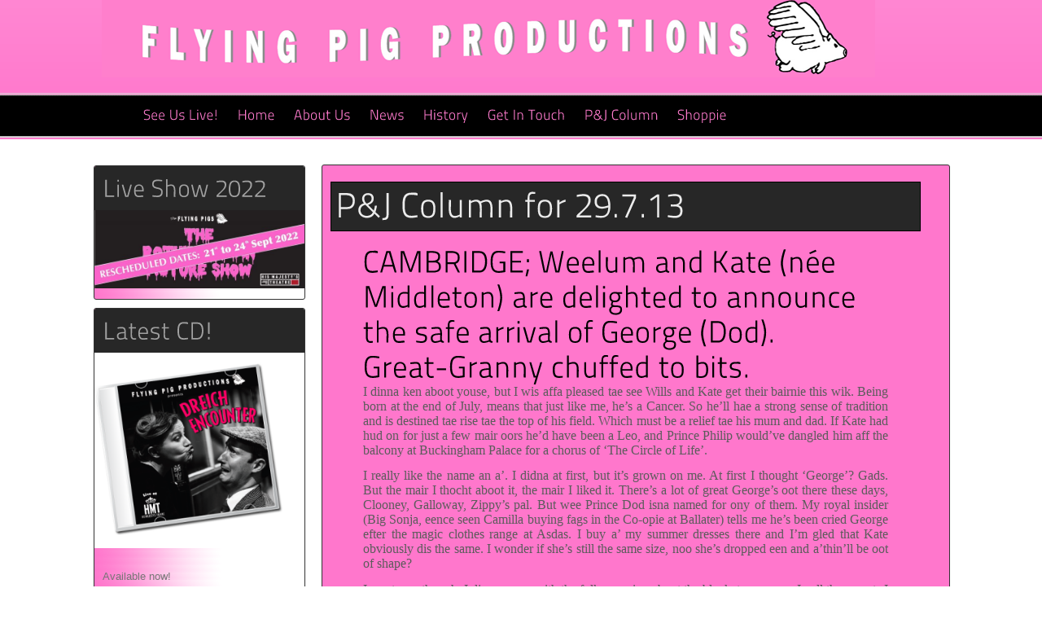

--- FILE ---
content_type: text/html; charset=UTF-8
request_url: http://www.flyingpigproductions.co.uk/pj-column-for-29-7-13/
body_size: 12497
content:
<!DOCTYPE html PUBLIC "-//W3C//DTD XHTML 1.0 Strict//EN" "http://www.w3.org/TR/xhtml1/DTD/xhtml1-strict.dtd">

<html xmlns="http://www.w3.org/1999/xhtml" lang="en-GB">
<head profile="http://gmpg.org/xfn/11">
<meta http-equiv="Content-Type" content="text/html; charset=UTF-8" />
<title>   	&raquo;   &raquo; P&#038;J Column for 29.7.13</title>

<meta name="DESCRIPTION" content="The home of piggery jokery" />
<meta name="generator" content="WordPress 6.8.3" />

<link rel="stylesheet" href="http://www.flyingpigproductions.co.uk/wp-content/themes/diabolique-fountain/style.css" type="text/css" media="all" />

<!--[if lte IE 7]>
<link rel="stylesheet" href="http://www.flyingpigproductions.co.uk/wp-content/themes/diabolique-fountain/ie.css" type="text/css" media="all" />
<script type="text/javascript" src="http://www.flyingpigproductions.co.uk/wp-content/themes/diabolique-fountain/js/iepngfix_tilebg.js"></script>
<![endif]-->

<!--[if gte IE 8]>
<link rel="stylesheet" href="http://www.flyingpigproductions.co.uk/wp-content/themes/diabolique-fountain/ie8.css" type="text/css" media="all" />
<![endif]-->

<script src="http://www.flyingpigproductions.co.uk/wp-content/themes/diabolique-fountain/js/menu.js" type="text/javascript"></script>



<!--[if IE]>
<style type="text/css">
#menu li {
position:static;

/* Fix IE. Hide from IE Mac \*/
* html ul li { float: left; height: 1%; }
* html ul li a { height: 1%; }
/* End */
}
</style>
<![endif]-->

<link rel="alternate" type="application/rss+xml" title=" RSS"
href="http://www.flyingpigproductions.co.uk/feed/" />
<link rel="pingback" href="http://www.flyingpigproductions.co.uk/xmlrpc.php" />



<meta name='robots' content='max-image-preview:large' />
	<style>img:is([sizes="auto" i], [sizes^="auto," i]) { contain-intrinsic-size: 3000px 1500px }</style>
	<script type="text/javascript">
/* <![CDATA[ */
window._wpemojiSettings = {"baseUrl":"https:\/\/s.w.org\/images\/core\/emoji\/16.0.1\/72x72\/","ext":".png","svgUrl":"https:\/\/s.w.org\/images\/core\/emoji\/16.0.1\/svg\/","svgExt":".svg","source":{"concatemoji":"http:\/\/www.flyingpigproductions.co.uk\/wp-includes\/js\/wp-emoji-release.min.js?ver=6.8.3"}};
/*! This file is auto-generated */
!function(s,n){var o,i,e;function c(e){try{var t={supportTests:e,timestamp:(new Date).valueOf()};sessionStorage.setItem(o,JSON.stringify(t))}catch(e){}}function p(e,t,n){e.clearRect(0,0,e.canvas.width,e.canvas.height),e.fillText(t,0,0);var t=new Uint32Array(e.getImageData(0,0,e.canvas.width,e.canvas.height).data),a=(e.clearRect(0,0,e.canvas.width,e.canvas.height),e.fillText(n,0,0),new Uint32Array(e.getImageData(0,0,e.canvas.width,e.canvas.height).data));return t.every(function(e,t){return e===a[t]})}function u(e,t){e.clearRect(0,0,e.canvas.width,e.canvas.height),e.fillText(t,0,0);for(var n=e.getImageData(16,16,1,1),a=0;a<n.data.length;a++)if(0!==n.data[a])return!1;return!0}function f(e,t,n,a){switch(t){case"flag":return n(e,"\ud83c\udff3\ufe0f\u200d\u26a7\ufe0f","\ud83c\udff3\ufe0f\u200b\u26a7\ufe0f")?!1:!n(e,"\ud83c\udde8\ud83c\uddf6","\ud83c\udde8\u200b\ud83c\uddf6")&&!n(e,"\ud83c\udff4\udb40\udc67\udb40\udc62\udb40\udc65\udb40\udc6e\udb40\udc67\udb40\udc7f","\ud83c\udff4\u200b\udb40\udc67\u200b\udb40\udc62\u200b\udb40\udc65\u200b\udb40\udc6e\u200b\udb40\udc67\u200b\udb40\udc7f");case"emoji":return!a(e,"\ud83e\udedf")}return!1}function g(e,t,n,a){var r="undefined"!=typeof WorkerGlobalScope&&self instanceof WorkerGlobalScope?new OffscreenCanvas(300,150):s.createElement("canvas"),o=r.getContext("2d",{willReadFrequently:!0}),i=(o.textBaseline="top",o.font="600 32px Arial",{});return e.forEach(function(e){i[e]=t(o,e,n,a)}),i}function t(e){var t=s.createElement("script");t.src=e,t.defer=!0,s.head.appendChild(t)}"undefined"!=typeof Promise&&(o="wpEmojiSettingsSupports",i=["flag","emoji"],n.supports={everything:!0,everythingExceptFlag:!0},e=new Promise(function(e){s.addEventListener("DOMContentLoaded",e,{once:!0})}),new Promise(function(t){var n=function(){try{var e=JSON.parse(sessionStorage.getItem(o));if("object"==typeof e&&"number"==typeof e.timestamp&&(new Date).valueOf()<e.timestamp+604800&&"object"==typeof e.supportTests)return e.supportTests}catch(e){}return null}();if(!n){if("undefined"!=typeof Worker&&"undefined"!=typeof OffscreenCanvas&&"undefined"!=typeof URL&&URL.createObjectURL&&"undefined"!=typeof Blob)try{var e="postMessage("+g.toString()+"("+[JSON.stringify(i),f.toString(),p.toString(),u.toString()].join(",")+"));",a=new Blob([e],{type:"text/javascript"}),r=new Worker(URL.createObjectURL(a),{name:"wpTestEmojiSupports"});return void(r.onmessage=function(e){c(n=e.data),r.terminate(),t(n)})}catch(e){}c(n=g(i,f,p,u))}t(n)}).then(function(e){for(var t in e)n.supports[t]=e[t],n.supports.everything=n.supports.everything&&n.supports[t],"flag"!==t&&(n.supports.everythingExceptFlag=n.supports.everythingExceptFlag&&n.supports[t]);n.supports.everythingExceptFlag=n.supports.everythingExceptFlag&&!n.supports.flag,n.DOMReady=!1,n.readyCallback=function(){n.DOMReady=!0}}).then(function(){return e}).then(function(){var e;n.supports.everything||(n.readyCallback(),(e=n.source||{}).concatemoji?t(e.concatemoji):e.wpemoji&&e.twemoji&&(t(e.twemoji),t(e.wpemoji)))}))}((window,document),window._wpemojiSettings);
/* ]]> */
</script>
<style id='wp-emoji-styles-inline-css' type='text/css'>

	img.wp-smiley, img.emoji {
		display: inline !important;
		border: none !important;
		box-shadow: none !important;
		height: 1em !important;
		width: 1em !important;
		margin: 0 0.07em !important;
		vertical-align: -0.1em !important;
		background: none !important;
		padding: 0 !important;
	}
</style>
<link rel='stylesheet' id='wp-block-library-css' href='http://www.flyingpigproductions.co.uk/wp-includes/css/dist/block-library/style.min.css?ver=6.8.3' type='text/css' media='all' />
<style id='classic-theme-styles-inline-css' type='text/css'>
/*! This file is auto-generated */
.wp-block-button__link{color:#fff;background-color:#32373c;border-radius:9999px;box-shadow:none;text-decoration:none;padding:calc(.667em + 2px) calc(1.333em + 2px);font-size:1.125em}.wp-block-file__button{background:#32373c;color:#fff;text-decoration:none}
</style>
<style id='global-styles-inline-css' type='text/css'>
:root{--wp--preset--aspect-ratio--square: 1;--wp--preset--aspect-ratio--4-3: 4/3;--wp--preset--aspect-ratio--3-4: 3/4;--wp--preset--aspect-ratio--3-2: 3/2;--wp--preset--aspect-ratio--2-3: 2/3;--wp--preset--aspect-ratio--16-9: 16/9;--wp--preset--aspect-ratio--9-16: 9/16;--wp--preset--color--black: #000000;--wp--preset--color--cyan-bluish-gray: #abb8c3;--wp--preset--color--white: #ffffff;--wp--preset--color--pale-pink: #f78da7;--wp--preset--color--vivid-red: #cf2e2e;--wp--preset--color--luminous-vivid-orange: #ff6900;--wp--preset--color--luminous-vivid-amber: #fcb900;--wp--preset--color--light-green-cyan: #7bdcb5;--wp--preset--color--vivid-green-cyan: #00d084;--wp--preset--color--pale-cyan-blue: #8ed1fc;--wp--preset--color--vivid-cyan-blue: #0693e3;--wp--preset--color--vivid-purple: #9b51e0;--wp--preset--gradient--vivid-cyan-blue-to-vivid-purple: linear-gradient(135deg,rgba(6,147,227,1) 0%,rgb(155,81,224) 100%);--wp--preset--gradient--light-green-cyan-to-vivid-green-cyan: linear-gradient(135deg,rgb(122,220,180) 0%,rgb(0,208,130) 100%);--wp--preset--gradient--luminous-vivid-amber-to-luminous-vivid-orange: linear-gradient(135deg,rgba(252,185,0,1) 0%,rgba(255,105,0,1) 100%);--wp--preset--gradient--luminous-vivid-orange-to-vivid-red: linear-gradient(135deg,rgba(255,105,0,1) 0%,rgb(207,46,46) 100%);--wp--preset--gradient--very-light-gray-to-cyan-bluish-gray: linear-gradient(135deg,rgb(238,238,238) 0%,rgb(169,184,195) 100%);--wp--preset--gradient--cool-to-warm-spectrum: linear-gradient(135deg,rgb(74,234,220) 0%,rgb(151,120,209) 20%,rgb(207,42,186) 40%,rgb(238,44,130) 60%,rgb(251,105,98) 80%,rgb(254,248,76) 100%);--wp--preset--gradient--blush-light-purple: linear-gradient(135deg,rgb(255,206,236) 0%,rgb(152,150,240) 100%);--wp--preset--gradient--blush-bordeaux: linear-gradient(135deg,rgb(254,205,165) 0%,rgb(254,45,45) 50%,rgb(107,0,62) 100%);--wp--preset--gradient--luminous-dusk: linear-gradient(135deg,rgb(255,203,112) 0%,rgb(199,81,192) 50%,rgb(65,88,208) 100%);--wp--preset--gradient--pale-ocean: linear-gradient(135deg,rgb(255,245,203) 0%,rgb(182,227,212) 50%,rgb(51,167,181) 100%);--wp--preset--gradient--electric-grass: linear-gradient(135deg,rgb(202,248,128) 0%,rgb(113,206,126) 100%);--wp--preset--gradient--midnight: linear-gradient(135deg,rgb(2,3,129) 0%,rgb(40,116,252) 100%);--wp--preset--font-size--small: 13px;--wp--preset--font-size--medium: 20px;--wp--preset--font-size--large: 36px;--wp--preset--font-size--x-large: 42px;--wp--preset--spacing--20: 0.44rem;--wp--preset--spacing--30: 0.67rem;--wp--preset--spacing--40: 1rem;--wp--preset--spacing--50: 1.5rem;--wp--preset--spacing--60: 2.25rem;--wp--preset--spacing--70: 3.38rem;--wp--preset--spacing--80: 5.06rem;--wp--preset--shadow--natural: 6px 6px 9px rgba(0, 0, 0, 0.2);--wp--preset--shadow--deep: 12px 12px 50px rgba(0, 0, 0, 0.4);--wp--preset--shadow--sharp: 6px 6px 0px rgba(0, 0, 0, 0.2);--wp--preset--shadow--outlined: 6px 6px 0px -3px rgba(255, 255, 255, 1), 6px 6px rgba(0, 0, 0, 1);--wp--preset--shadow--crisp: 6px 6px 0px rgba(0, 0, 0, 1);}:where(.is-layout-flex){gap: 0.5em;}:where(.is-layout-grid){gap: 0.5em;}body .is-layout-flex{display: flex;}.is-layout-flex{flex-wrap: wrap;align-items: center;}.is-layout-flex > :is(*, div){margin: 0;}body .is-layout-grid{display: grid;}.is-layout-grid > :is(*, div){margin: 0;}:where(.wp-block-columns.is-layout-flex){gap: 2em;}:where(.wp-block-columns.is-layout-grid){gap: 2em;}:where(.wp-block-post-template.is-layout-flex){gap: 1.25em;}:where(.wp-block-post-template.is-layout-grid){gap: 1.25em;}.has-black-color{color: var(--wp--preset--color--black) !important;}.has-cyan-bluish-gray-color{color: var(--wp--preset--color--cyan-bluish-gray) !important;}.has-white-color{color: var(--wp--preset--color--white) !important;}.has-pale-pink-color{color: var(--wp--preset--color--pale-pink) !important;}.has-vivid-red-color{color: var(--wp--preset--color--vivid-red) !important;}.has-luminous-vivid-orange-color{color: var(--wp--preset--color--luminous-vivid-orange) !important;}.has-luminous-vivid-amber-color{color: var(--wp--preset--color--luminous-vivid-amber) !important;}.has-light-green-cyan-color{color: var(--wp--preset--color--light-green-cyan) !important;}.has-vivid-green-cyan-color{color: var(--wp--preset--color--vivid-green-cyan) !important;}.has-pale-cyan-blue-color{color: var(--wp--preset--color--pale-cyan-blue) !important;}.has-vivid-cyan-blue-color{color: var(--wp--preset--color--vivid-cyan-blue) !important;}.has-vivid-purple-color{color: var(--wp--preset--color--vivid-purple) !important;}.has-black-background-color{background-color: var(--wp--preset--color--black) !important;}.has-cyan-bluish-gray-background-color{background-color: var(--wp--preset--color--cyan-bluish-gray) !important;}.has-white-background-color{background-color: var(--wp--preset--color--white) !important;}.has-pale-pink-background-color{background-color: var(--wp--preset--color--pale-pink) !important;}.has-vivid-red-background-color{background-color: var(--wp--preset--color--vivid-red) !important;}.has-luminous-vivid-orange-background-color{background-color: var(--wp--preset--color--luminous-vivid-orange) !important;}.has-luminous-vivid-amber-background-color{background-color: var(--wp--preset--color--luminous-vivid-amber) !important;}.has-light-green-cyan-background-color{background-color: var(--wp--preset--color--light-green-cyan) !important;}.has-vivid-green-cyan-background-color{background-color: var(--wp--preset--color--vivid-green-cyan) !important;}.has-pale-cyan-blue-background-color{background-color: var(--wp--preset--color--pale-cyan-blue) !important;}.has-vivid-cyan-blue-background-color{background-color: var(--wp--preset--color--vivid-cyan-blue) !important;}.has-vivid-purple-background-color{background-color: var(--wp--preset--color--vivid-purple) !important;}.has-black-border-color{border-color: var(--wp--preset--color--black) !important;}.has-cyan-bluish-gray-border-color{border-color: var(--wp--preset--color--cyan-bluish-gray) !important;}.has-white-border-color{border-color: var(--wp--preset--color--white) !important;}.has-pale-pink-border-color{border-color: var(--wp--preset--color--pale-pink) !important;}.has-vivid-red-border-color{border-color: var(--wp--preset--color--vivid-red) !important;}.has-luminous-vivid-orange-border-color{border-color: var(--wp--preset--color--luminous-vivid-orange) !important;}.has-luminous-vivid-amber-border-color{border-color: var(--wp--preset--color--luminous-vivid-amber) !important;}.has-light-green-cyan-border-color{border-color: var(--wp--preset--color--light-green-cyan) !important;}.has-vivid-green-cyan-border-color{border-color: var(--wp--preset--color--vivid-green-cyan) !important;}.has-pale-cyan-blue-border-color{border-color: var(--wp--preset--color--pale-cyan-blue) !important;}.has-vivid-cyan-blue-border-color{border-color: var(--wp--preset--color--vivid-cyan-blue) !important;}.has-vivid-purple-border-color{border-color: var(--wp--preset--color--vivid-purple) !important;}.has-vivid-cyan-blue-to-vivid-purple-gradient-background{background: var(--wp--preset--gradient--vivid-cyan-blue-to-vivid-purple) !important;}.has-light-green-cyan-to-vivid-green-cyan-gradient-background{background: var(--wp--preset--gradient--light-green-cyan-to-vivid-green-cyan) !important;}.has-luminous-vivid-amber-to-luminous-vivid-orange-gradient-background{background: var(--wp--preset--gradient--luminous-vivid-amber-to-luminous-vivid-orange) !important;}.has-luminous-vivid-orange-to-vivid-red-gradient-background{background: var(--wp--preset--gradient--luminous-vivid-orange-to-vivid-red) !important;}.has-very-light-gray-to-cyan-bluish-gray-gradient-background{background: var(--wp--preset--gradient--very-light-gray-to-cyan-bluish-gray) !important;}.has-cool-to-warm-spectrum-gradient-background{background: var(--wp--preset--gradient--cool-to-warm-spectrum) !important;}.has-blush-light-purple-gradient-background{background: var(--wp--preset--gradient--blush-light-purple) !important;}.has-blush-bordeaux-gradient-background{background: var(--wp--preset--gradient--blush-bordeaux) !important;}.has-luminous-dusk-gradient-background{background: var(--wp--preset--gradient--luminous-dusk) !important;}.has-pale-ocean-gradient-background{background: var(--wp--preset--gradient--pale-ocean) !important;}.has-electric-grass-gradient-background{background: var(--wp--preset--gradient--electric-grass) !important;}.has-midnight-gradient-background{background: var(--wp--preset--gradient--midnight) !important;}.has-small-font-size{font-size: var(--wp--preset--font-size--small) !important;}.has-medium-font-size{font-size: var(--wp--preset--font-size--medium) !important;}.has-large-font-size{font-size: var(--wp--preset--font-size--large) !important;}.has-x-large-font-size{font-size: var(--wp--preset--font-size--x-large) !important;}
:where(.wp-block-post-template.is-layout-flex){gap: 1.25em;}:where(.wp-block-post-template.is-layout-grid){gap: 1.25em;}
:where(.wp-block-columns.is-layout-flex){gap: 2em;}:where(.wp-block-columns.is-layout-grid){gap: 2em;}
:root :where(.wp-block-pullquote){font-size: 1.5em;line-height: 1.6;}
</style>
<script type="text/javascript" src="http://www.flyingpigproductions.co.uk/wp-includes/js/jquery/jquery.min.js?ver=3.7.1" id="jquery-core-js"></script>
<script type="text/javascript" src="http://www.flyingpigproductions.co.uk/wp-includes/js/jquery/jquery-migrate.min.js?ver=3.4.1" id="jquery-migrate-js"></script>
<link rel="https://api.w.org/" href="http://www.flyingpigproductions.co.uk/wp-json/" /><link rel="alternate" title="JSON" type="application/json" href="http://www.flyingpigproductions.co.uk/wp-json/wp/v2/posts/2506" /><link rel="EditURI" type="application/rsd+xml" title="RSD" href="http://www.flyingpigproductions.co.uk/xmlrpc.php?rsd" />
<meta name="generator" content="WordPress 6.8.3" />
<link rel="canonical" href="http://www.flyingpigproductions.co.uk/pj-column-for-29-7-13/" />
<link rel='shortlink' href='http://www.flyingpigproductions.co.uk/?p=2506' />
<link rel="alternate" title="oEmbed (JSON)" type="application/json+oembed" href="http://www.flyingpigproductions.co.uk/wp-json/oembed/1.0/embed?url=http%3A%2F%2Fwww.flyingpigproductions.co.uk%2Fpj-column-for-29-7-13%2F" />
<link rel="alternate" title="oEmbed (XML)" type="text/xml+oembed" href="http://www.flyingpigproductions.co.uk/wp-json/oembed/1.0/embed?url=http%3A%2F%2Fwww.flyingpigproductions.co.uk%2Fpj-column-for-29-7-13%2F&#038;format=xml" />
<link rel="icon" href="http://www.flyingpigproductions.co.uk/wp-content/uploads/2015/03/cropped-photo-copy-550f3e76v1_site_icon-32x32.png" sizes="32x32" />
<link rel="icon" href="http://www.flyingpigproductions.co.uk/wp-content/uploads/2015/03/cropped-photo-copy-550f3e76v1_site_icon-192x192.png" sizes="192x192" />
<link rel="apple-touch-icon" href="http://www.flyingpigproductions.co.uk/wp-content/uploads/2015/03/cropped-photo-copy-550f3e76v1_site_icon-180x180.png" />
<meta name="msapplication-TileImage" content="http://www.flyingpigproductions.co.uk/wp-content/uploads/2015/03/cropped-photo-copy-550f3e76v1_site_icon-270x270.png" />

<script src="http://www.flyingpigproductions.co.uk/wp-content/themes/diabolique-fountain/js/cufon.js" type="text/javascript"></script>
<script src="http://www.flyingpigproductions.co.uk/wp-content/themes/diabolique-fountain/js/Titillium.font.js" type="text/javascript"></script>

</head>

<body>

<div id="wrapper-top">

<div id="wrapper">
<div id="container">

<div id="header">
<div id="logo">
<h1><img src="http://www.flyingpigproductions.co.uk/wp-content/uploads/2011/04/photo4.png"></h1>
</div><!--logo ends-->





<div id="search"></div><!--search ends-->


</div><!--header ends-->


<div id="menu">
<ul id="topnav">
<li><a href="http://www.flyingpigproductions.co.uk"
<li class="page_item page-item-4232"><a href="http://www.flyingpigproductions.co.uk/now-thats-what-i-call-methlick/">See Us Live!</a></li>
<li class="page_item page-item-37"><a href="http://www.flyingpigproductions.co.uk/">Home</a></li>
<li class="page_item page-item-42"><a href="http://www.flyingpigproductions.co.uk/about-us-2/">About Us</a></li>
<li class="page_item page-item-47 page_item_has_children"><a href="http://www.flyingpigproductions.co.uk/news-2/">News</a>
<ul class='children'>
	<li class="page_item page-item-2273"><a href="http://www.flyingpigproductions.co.uk/news-2/new-live-show-for-2013-finzean-in-the-rain/">Dreich Encounter</a></li>
	<li class="page_item page-item-3393"><a href="http://www.flyingpigproductions.co.uk/news-2/one-night-only-hmt-aberdeen/">One night only! &#8211; Hmt Aberdeen</a></li>
	<li class="page_item page-item-3395"><a href="http://www.flyingpigproductions.co.uk/news-2/one-night-only-kings-theatre-edinburgh/">One night only! &#8211; King&#8217;s Theatre Edinburgh</a></li>
	<li class="page_item page-item-1528"><a href="http://www.flyingpigproductions.co.uk/news-2/the-silence-of-the-bams-cd-available-now/">The Silence of the Bams CD &#8211; out now</a></li>
	<li class="page_item page-item-2276"><a href="http://www.flyingpigproductions.co.uk/news-2/a-wonderful-guy-a-tribute-to-steve-robertson/">&#8216;A Wonderful Guy&#8217; &#8211; A tribute to Steve Robertson</a></li>
	<li class="page_item page-item-572"><a href="http://www.flyingpigproductions.co.uk/news-2/desperate-fishwives-hogmanay-special/">&#8216;Desperate Fishwives&#8217; &#8211; Hogmanay Special</a></li>
	<li class="page_item page-item-579"><a href="http://www.flyingpigproductions.co.uk/news-2/scotland-the-what-%e2%80%93-freedom-of-the-city-of-aberdeen/">Scotland the What? &#8211; Freedom of Aberdeen</a></li>
</ul>
</li>
<li class="page_item page-item-53 page_item_has_children"><a href="http://www.flyingpigproductions.co.uk/history-2/">History</a>
<ul class='children'>
	<li class="page_item page-item-868"><a href="http://www.flyingpigproductions.co.uk/history-2/stage/">Stage</a></li>
	<li class="page_item page-item-870"><a href="http://www.flyingpigproductions.co.uk/history-2/radio/">Radio</a></li>
	<li class="page_item page-item-872"><a href="http://www.flyingpigproductions.co.uk/history-2/tv/">TV</a></li>
</ul>
</li>
<li class="page_item page-item-56 page_item_has_children"><a href="http://www.flyingpigproductions.co.uk/contact-2/">Get In Touch</a>
<ul class='children'>
	<li class="page_item page-item-961"><a href="http://www.flyingpigproductions.co.uk/contact-2/email-or-write-to-us/">Email or write to us</a></li>
	<li class="page_item page-item-957"><a href="http://www.flyingpigproductions.co.uk/contact-2/book-us/">Book Us</a></li>
	<li class="page_item page-item-959"><a href="http://www.flyingpigproductions.co.uk/contact-2/sponsor-us/">Sponsor Us</a></li>
	<li class="page_item page-item-963"><a href="http://www.flyingpigproductions.co.uk/contact-2/join-us-on-facebook/">Join us on Facebook</a></li>
	<li class="page_item page-item-1270"><a href="http://www.flyingpigproductions.co.uk/contact-2/follow-us-on-twitter/">Follow us on Twitter</a></li>
</ul>
</li>
<li class="page_item page-item-1508 page_item_has_children"><a href="http://www.flyingpigproductions.co.uk/the-flying-pigs-pj-column/">P&#038;J Column</a>
<ul class='children'>
	<li class="page_item page-item-1562"><a href="http://www.flyingpigproductions.co.uk/the-flying-pigs-pj-column/this-weeks-column/">This Week&#8217;s Column</a></li>
	<li class="page_item page-item-1563 page_item_has_children"><a href="http://www.flyingpigproductions.co.uk/the-flying-pigs-pj-column/archive/">P &#038; J Column Archive</a>
	<ul class='children'>
		<li class="page_item page-item-2178"><a href="http://www.flyingpigproductions.co.uk/the-flying-pigs-pj-column/archive/pj-column-archive-2012/">P&#038;J Columns 2012</a></li>
		<li class="page_item page-item-2194"><a href="http://www.flyingpigproductions.co.uk/the-flying-pigs-pj-column/archive/pj-columns-2013/">P&#038;J Columns 2013</a></li>
		<li class="page_item page-item-2892"><a href="http://www.flyingpigproductions.co.uk/the-flying-pigs-pj-column/archive/pj-columns-2014/">P&#038;J Columns 2014</a></li>
		<li class="page_item page-item-3064"><a href="http://www.flyingpigproductions.co.uk/the-flying-pigs-pj-column/archive/pj-columns-2015/">P&#038;J Columns 2015</a></li>
		<li class="page_item page-item-3672"><a href="http://www.flyingpigproductions.co.uk/the-flying-pigs-pj-column/archive/pj-columns-2016/">P&#038;J Columns 2016</a></li>
	</ul>
</li>
</ul>
</li>
<li class="page_item page-item-1138"><a href="http://www.flyingpigproductions.co.uk/shoppie/">Shoppie</a></li>
</ul>
</div><!--menu ends-->

<div class="clear">
</div>

<!--wrapper-top ends-->

<div id="general">
<div id="sidebar">

<div class="sidebar-box"><h3>Live Show 2022</h3><a href="https://www.aberdeenperformingarts.com/whats-on/comedy/the-rothienorman-picture-show/2545" target="_blank"><img width="600" height="224" src="http://www.flyingpigproductions.co.uk/wp-content/uploads/2021/05/IMG_3643-e1620373488531.jpg" class="image wp-image-4858 aligncenter attachment-full size-full" alt="" style="max-width: 100%; height: auto;" decoding="async" fetchpriority="high" /></a></div><!--sidebar-box ends--><div class="sidebar-box"><h3>Latest CD!</h3><div style="width: 250px" class="wp-caption alignnone"><a href="http://www.flyingpigproductions.co.uk/shoppie/#!/NEW-Dreich-Encounter/p/75790059/category=0" target="_blank"><img width="240" height="240" src="http://www.flyingpigproductions.co.uk/wp-content/uploads/2013/12/15400294_10154756757851197_1972044781730039649_n-300x300.png" class="image wp-image-4047 aligncenter attachment-240x240 size-240x240" alt="Now available" style="max-width: 100%; height: auto;" title="Dreich Encounter" decoding="async" srcset="http://www.flyingpigproductions.co.uk/wp-content/uploads/2013/12/15400294_10154756757851197_1972044781730039649_n-300x300.png 300w, http://www.flyingpigproductions.co.uk/wp-content/uploads/2013/12/15400294_10154756757851197_1972044781730039649_n-150x150.png 150w, http://www.flyingpigproductions.co.uk/wp-content/uploads/2013/12/15400294_10154756757851197_1972044781730039649_n.png 450w" sizes="(max-width: 240px) 100vw, 240px" /></a><p class="wp-caption-text">                Available now!</p></div></div><!--sidebar-box ends--><div class="sidebar-box"><h3>Clips</h3><div class="menu-clips-container"><ul id="menu-clips" class="menu"><li id="menu-item-123" class="menu-item menu-item-type-taxonomy menu-item-object-category menu-item-123"><a href="http://www.flyingpigproductions.co.uk/category/clips-2/video/">Video Clips</a></li>
<li id="menu-item-124" class="menu-item menu-item-type-taxonomy menu-item-object-category menu-item-124"><a href="http://www.flyingpigproductions.co.uk/category/clips-2/audio/">Audio Clips</a></li>
</ul></div></div><!--sidebar-box ends--><div class="sidebar-box"><h3>Cast and Writers</h3><div class="menu-the-flying-pigs-cast-and-writers-container"><ul id="menu-the-flying-pigs-cast-and-writers" class="menu"><li id="menu-item-191" class="menu-item menu-item-type-taxonomy menu-item-object-category menu-item-191"><a href="http://www.flyingpigproductions.co.uk/category/flyingpigs/moray-barber/">Moray Barber</a></li>
<li id="menu-item-186" class="menu-item menu-item-type-taxonomy menu-item-object-category menu-item-186"><a href="http://www.flyingpigproductions.co.uk/category/flyingpigs/andrew-brebner/">Andrew Brebner</a></li>
<li id="menu-item-188" class="menu-item menu-item-type-taxonomy menu-item-object-category menu-item-188"><a href="http://www.flyingpigproductions.co.uk/category/flyingpigs/elaine-clark/">Elaine Clark</a></li>
<li id="menu-item-654" class="menu-item menu-item-type-custom menu-item-object-custom menu-item-654"><a href="http://wp.me/p1tKjh-ar">Simon Fogiel</a></li>
<li id="menu-item-189" class="menu-item menu-item-type-taxonomy menu-item-object-category menu-item-189"><a href="http://www.flyingpigproductions.co.uk/category/flyingpigs/greg-gordon/">Greg Gordon</a></li>
<li id="menu-item-193" class="menu-item menu-item-type-taxonomy menu-item-object-category menu-item-193"><a href="http://www.flyingpigproductions.co.uk/category/flyingpigs/susan-gordon/">Susan Gordon</a></li>
<li id="menu-item-190" class="menu-item menu-item-type-taxonomy menu-item-object-category menu-item-190"><a href="http://www.flyingpigproductions.co.uk/category/flyingpigs/john-hardie/">John Hardie</a></li>
<li id="menu-item-187" class="menu-item menu-item-type-taxonomy menu-item-object-category menu-item-187"><a href="http://www.flyingpigproductions.co.uk/category/flyingpigs/craig-pike/">Craig Pike</a></li>
<li id="menu-item-192" class="menu-item menu-item-type-taxonomy menu-item-object-category menu-item-192"><a href="http://www.flyingpigproductions.co.uk/category/flyingpigs/steven-rance/">Steven Rance</a></li>
</ul></div></div><!--sidebar-box ends--><div class="sidebar-box"><h3>We&#8217;d Love to Hear From You&#8230;</h3>			<div class="textwidget"><p style="text-align: right;"><a href="http://www.flyingpigproductions.co.uk/wp-content/uploads/2011/04/group-photo.jpg"></a><a href="http://www.flyingpigproductions.co.uk/wp-content/uploads/2011/04/group-photo.jpg"><img class="alignnone size-full wp-image-77" title="group-photo" src="http://www.flyingpigproductions.co.uk/wp-content/uploads/2011/04/group-photo.jpg" alt="" width="230" height="115" /></a></p>
<a href="http://www.flyingpigproductions.co.uk/wp-content/uploads/2011/04/group-photo.jpg">

The Flying Pigs would love to hear you comments and answer any questions you have!</div>
		</div><!--sidebar-box ends--><div class="sidebar-box"></div><!--sidebar-box ends-->
		<div class="sidebar-box">
		<h3>Latest Posts</h3>
		<ul>
											<li>
					<a href="http://www.flyingpigproductions.co.uk/pj-column-1-9-18/">P&#038;J Column 1.9.18</a>
									</li>
											<li>
					<a href="http://www.flyingpigproductions.co.uk/pj-column-30-8-18/">P&#038;J Column 30.8.18</a>
									</li>
											<li>
					<a href="http://www.flyingpigproductions.co.uk/pj-column-123-8-18/">P&#038;J Column 23.8.18</a>
									</li>
											<li>
					<a href="http://www.flyingpigproductions.co.uk/pj-column-16-8-18/">P&#038;J Column 16.8.18</a>
									</li>
					</ul>

		</div><!--sidebar-box ends--><div class="sidebar-box"><h3>Cast and Writers</h3><div class="menu-the-flying-pigs-cast-and-writers-container"><ul id="menu-the-flying-pigs-cast-and-writers-1" class="menu"><li class="menu-item menu-item-type-taxonomy menu-item-object-category menu-item-191"><a href="http://www.flyingpigproductions.co.uk/category/flyingpigs/moray-barber/">Moray Barber</a></li>
<li class="menu-item menu-item-type-taxonomy menu-item-object-category menu-item-186"><a href="http://www.flyingpigproductions.co.uk/category/flyingpigs/andrew-brebner/">Andrew Brebner</a></li>
<li class="menu-item menu-item-type-taxonomy menu-item-object-category menu-item-188"><a href="http://www.flyingpigproductions.co.uk/category/flyingpigs/elaine-clark/">Elaine Clark</a></li>
<li class="menu-item menu-item-type-custom menu-item-object-custom menu-item-654"><a href="http://wp.me/p1tKjh-ar">Simon Fogiel</a></li>
<li class="menu-item menu-item-type-taxonomy menu-item-object-category menu-item-189"><a href="http://www.flyingpigproductions.co.uk/category/flyingpigs/greg-gordon/">Greg Gordon</a></li>
<li class="menu-item menu-item-type-taxonomy menu-item-object-category menu-item-193"><a href="http://www.flyingpigproductions.co.uk/category/flyingpigs/susan-gordon/">Susan Gordon</a></li>
<li class="menu-item menu-item-type-taxonomy menu-item-object-category menu-item-190"><a href="http://www.flyingpigproductions.co.uk/category/flyingpigs/john-hardie/">John Hardie</a></li>
<li class="menu-item menu-item-type-taxonomy menu-item-object-category menu-item-187"><a href="http://www.flyingpigproductions.co.uk/category/flyingpigs/craig-pike/">Craig Pike</a></li>
<li class="menu-item menu-item-type-taxonomy menu-item-object-category menu-item-192"><a href="http://www.flyingpigproductions.co.uk/category/flyingpigs/steven-rance/">Steven Rance</a></li>
</ul></div></div><!--sidebar-box ends--><div class="sidebar-box"><h3>We&#8217;d Love to Hear From You&#8230;</h3>			<div class="textwidget"><p style="text-align: right;"><a href="http://www.flyingpigproductions.co.uk/wp-content/uploads/2011/04/group-photo.jpg"></a><a href="http://www.flyingpigproductions.co.uk/wp-content/uploads/2011/04/group-photo.jpg"><img class="alignnone size-full wp-image-77" title="group-photo" src="http://www.flyingpigproductions.co.uk/wp-content/uploads/2011/04/group-photo.jpg" alt="" width="230" height="115" /></a></p>
<a href="http://www.flyingpigproductions.co.uk/wp-content/uploads/2011/04/group-photo.jpg">

The Flying Pigs would love to hear you comments and answer any questions you have!</div>
		</div><!--sidebar-box ends--><div class="sidebar-box"><h3>Previous Posts</h3>		<label class="screen-reader-text" for="archives-dropdown-4">Previous Posts</label>
		<select id="archives-dropdown-4" name="archive-dropdown">
			
			<option value="">Select Month</option>
				<option value='http://www.flyingpigproductions.co.uk/2018/09/'> September 2018 </option>
	<option value='http://www.flyingpigproductions.co.uk/2018/08/'> August 2018 </option>
	<option value='http://www.flyingpigproductions.co.uk/2018/07/'> July 2018 </option>
	<option value='http://www.flyingpigproductions.co.uk/2018/06/'> June 2018 </option>
	<option value='http://www.flyingpigproductions.co.uk/2018/05/'> May 2018 </option>
	<option value='http://www.flyingpigproductions.co.uk/2018/04/'> April 2018 </option>
	<option value='http://www.flyingpigproductions.co.uk/2018/03/'> March 2018 </option>
	<option value='http://www.flyingpigproductions.co.uk/2018/02/'> February 2018 </option>
	<option value='http://www.flyingpigproductions.co.uk/2018/01/'> January 2018 </option>
	<option value='http://www.flyingpigproductions.co.uk/2017/12/'> December 2017 </option>
	<option value='http://www.flyingpigproductions.co.uk/2017/11/'> November 2017 </option>
	<option value='http://www.flyingpigproductions.co.uk/2017/10/'> October 2017 </option>
	<option value='http://www.flyingpigproductions.co.uk/2017/09/'> September 2017 </option>
	<option value='http://www.flyingpigproductions.co.uk/2017/08/'> August 2017 </option>
	<option value='http://www.flyingpigproductions.co.uk/2017/07/'> July 2017 </option>
	<option value='http://www.flyingpigproductions.co.uk/2017/06/'> June 2017 </option>
	<option value='http://www.flyingpigproductions.co.uk/2017/05/'> May 2017 </option>
	<option value='http://www.flyingpigproductions.co.uk/2017/04/'> April 2017 </option>
	<option value='http://www.flyingpigproductions.co.uk/2017/03/'> March 2017 </option>
	<option value='http://www.flyingpigproductions.co.uk/2017/02/'> February 2017 </option>
	<option value='http://www.flyingpigproductions.co.uk/2017/01/'> January 2017 </option>
	<option value='http://www.flyingpigproductions.co.uk/2016/12/'> December 2016 </option>
	<option value='http://www.flyingpigproductions.co.uk/2016/11/'> November 2016 </option>
	<option value='http://www.flyingpigproductions.co.uk/2016/10/'> October 2016 </option>
	<option value='http://www.flyingpigproductions.co.uk/2016/09/'> September 2016 </option>
	<option value='http://www.flyingpigproductions.co.uk/2016/08/'> August 2016 </option>
	<option value='http://www.flyingpigproductions.co.uk/2016/07/'> July 2016 </option>
	<option value='http://www.flyingpigproductions.co.uk/2016/06/'> June 2016 </option>
	<option value='http://www.flyingpigproductions.co.uk/2016/05/'> May 2016 </option>
	<option value='http://www.flyingpigproductions.co.uk/2016/04/'> April 2016 </option>
	<option value='http://www.flyingpigproductions.co.uk/2016/03/'> March 2016 </option>
	<option value='http://www.flyingpigproductions.co.uk/2016/02/'> February 2016 </option>
	<option value='http://www.flyingpigproductions.co.uk/2016/01/'> January 2016 </option>
	<option value='http://www.flyingpigproductions.co.uk/2015/12/'> December 2015 </option>
	<option value='http://www.flyingpigproductions.co.uk/2015/11/'> November 2015 </option>
	<option value='http://www.flyingpigproductions.co.uk/2015/10/'> October 2015 </option>
	<option value='http://www.flyingpigproductions.co.uk/2015/09/'> September 2015 </option>
	<option value='http://www.flyingpigproductions.co.uk/2015/08/'> August 2015 </option>
	<option value='http://www.flyingpigproductions.co.uk/2015/07/'> July 2015 </option>
	<option value='http://www.flyingpigproductions.co.uk/2015/06/'> June 2015 </option>
	<option value='http://www.flyingpigproductions.co.uk/2015/05/'> May 2015 </option>
	<option value='http://www.flyingpigproductions.co.uk/2015/04/'> April 2015 </option>
	<option value='http://www.flyingpigproductions.co.uk/2015/03/'> March 2015 </option>
	<option value='http://www.flyingpigproductions.co.uk/2015/02/'> February 2015 </option>
	<option value='http://www.flyingpigproductions.co.uk/2015/01/'> January 2015 </option>
	<option value='http://www.flyingpigproductions.co.uk/2014/12/'> December 2014 </option>
	<option value='http://www.flyingpigproductions.co.uk/2014/11/'> November 2014 </option>
	<option value='http://www.flyingpigproductions.co.uk/2014/10/'> October 2014 </option>
	<option value='http://www.flyingpigproductions.co.uk/2014/09/'> September 2014 </option>
	<option value='http://www.flyingpigproductions.co.uk/2014/08/'> August 2014 </option>
	<option value='http://www.flyingpigproductions.co.uk/2014/07/'> July 2014 </option>
	<option value='http://www.flyingpigproductions.co.uk/2014/06/'> June 2014 </option>
	<option value='http://www.flyingpigproductions.co.uk/2014/05/'> May 2014 </option>
	<option value='http://www.flyingpigproductions.co.uk/2014/04/'> April 2014 </option>
	<option value='http://www.flyingpigproductions.co.uk/2014/03/'> March 2014 </option>
	<option value='http://www.flyingpigproductions.co.uk/2014/02/'> February 2014 </option>
	<option value='http://www.flyingpigproductions.co.uk/2014/01/'> January 2014 </option>
	<option value='http://www.flyingpigproductions.co.uk/2013/12/'> December 2013 </option>
	<option value='http://www.flyingpigproductions.co.uk/2013/11/'> November 2013 </option>
	<option value='http://www.flyingpigproductions.co.uk/2013/10/'> October 2013 </option>
	<option value='http://www.flyingpigproductions.co.uk/2013/09/'> September 2013 </option>
	<option value='http://www.flyingpigproductions.co.uk/2012/12/'> December 2012 </option>
	<option value='http://www.flyingpigproductions.co.uk/2012/07/'> July 2012 </option>
	<option value='http://www.flyingpigproductions.co.uk/2012/01/'> January 2012 </option>
	<option value='http://www.flyingpigproductions.co.uk/2011/12/'> December 2011 </option>
	<option value='http://www.flyingpigproductions.co.uk/2011/11/'> November 2011 </option>
	<option value='http://www.flyingpigproductions.co.uk/2011/10/'> October 2011 </option>
	<option value='http://www.flyingpigproductions.co.uk/2011/09/'> September 2011 </option>
	<option value='http://www.flyingpigproductions.co.uk/2011/08/'> August 2011 </option>
	<option value='http://www.flyingpigproductions.co.uk/2011/07/'> July 2011 </option>
	<option value='http://www.flyingpigproductions.co.uk/2011/06/'> June 2011 </option>
	<option value='http://www.flyingpigproductions.co.uk/2011/05/'> May 2011 </option>
	<option value='http://www.flyingpigproductions.co.uk/2011/04/'> April 2011 </option>
	<option value='http://www.flyingpigproductions.co.uk/2011/03/'> March 2011 </option>
	<option value='http://www.flyingpigproductions.co.uk/2011/02/'> February 2011 </option>
	<option value='http://www.flyingpigproductions.co.uk/2011/01/'> January 2011 </option>
	<option value='http://www.flyingpigproductions.co.uk/2010/10/'> October 2010 </option>
	<option value='http://www.flyingpigproductions.co.uk/2010/07/'> July 2010 </option>
	<option value='http://www.flyingpigproductions.co.uk/2010/06/'> June 2010 </option>
	<option value='http://www.flyingpigproductions.co.uk/2004/01/'> January 2004 </option>
	<option value='http://www.flyingpigproductions.co.uk/2003/11/'> November 2003 </option>
	<option value='http://www.flyingpigproductions.co.uk/2003/10/'> October 2003 </option>
	<option value='http://www.flyingpigproductions.co.uk/2003/09/'> September 2003 </option>
	<option value='http://www.flyingpigproductions.co.uk/2003/08/'> August 2003 </option>
	<option value='http://www.flyingpigproductions.co.uk/2003/07/'> July 2003 </option>
	<option value='http://www.flyingpigproductions.co.uk/2003/06/'> June 2003 </option>
	<option value='http://www.flyingpigproductions.co.uk/2003/05/'> May 2003 </option>
	<option value='http://www.flyingpigproductions.co.uk/2003/04/'> April 2003 </option>
	<option value='http://www.flyingpigproductions.co.uk/2003/03/'> March 2003 </option>
	<option value='http://www.flyingpigproductions.co.uk/2003/02/'> February 2003 </option>
	<option value='http://www.flyingpigproductions.co.uk/2003/01/'> January 2003 </option>
	<option value='http://www.flyingpigproductions.co.uk/2002/12/'> December 2002 </option>
	<option value='http://www.flyingpigproductions.co.uk/2002/11/'> November 2002 </option>

		</select>

			<script type="text/javascript">
/* <![CDATA[ */

(function() {
	var dropdown = document.getElementById( "archives-dropdown-4" );
	function onSelectChange() {
		if ( dropdown.options[ dropdown.selectedIndex ].value !== '' ) {
			document.location.href = this.options[ this.selectedIndex ].value;
		}
	}
	dropdown.onchange = onSelectChange;
})();

/* ]]> */
</script>
</div><!--sidebar-box ends-->
</div><!--sidebar ends-->


<div id="content">

	
<div class="post">


<div class="text">

			<h2>P&#038;J Column for 29.7.13</h2>


				<div class="subtext"><blockquote>
<style><!--
/* Font Definitions */
@font-face
	{font-family:"ＭＳ 明朝";
	mso-font-charset:78;
	mso-generic-font-family:auto;
	mso-font-pitch:variable;
	mso-font-signature:-536870145 1791491579 18 0 131231 0;}
@font-face
	{font-family:"ＭＳ 明朝";
	mso-font-charset:78;
	mso-generic-font-family:auto;
	mso-font-pitch:variable;
	mso-font-signature:-536870145 1791491579 18 0 131231 0;}
@font-face
	{font-family:Calibri;
	panose-1:2 15 5 2 2 2 4 3 2 4;
	mso-font-charset:0;
	mso-generic-font-family:auto;
	mso-font-pitch:variable;
	mso-font-signature:-520092929 1073786111 9 0 415 0;}
@font-face
	{font-family:Cambria;
	panose-1:2 4 5 3 5 4 6 3 2 4;
	mso-font-charset:0;
	mso-generic-font-family:auto;
	mso-font-pitch:variable;
	mso-font-signature:-536870145 1073743103 0 0 415 0;}
 /* Style Definitions */
p.MsoNormal, li.MsoNormal, div.MsoNormal
	{mso-style-unhide:no;
	mso-style-qformat:yes;
	mso-style-parent:"";
	margin-top:0cm;
	margin-right:0cm;
	margin-bottom:10.0pt;
	margin-left:0cm;
	line-height:115%;
	mso-pagination:widow-orphan;
	font-size:11.0pt;
	font-family:Cambria;
	mso-fareast-font-family:Cambria;
	mso-bidi-font-family:"Times New Roman";}
.MsoChpDefault
	{mso-style-type:export-only;
	mso-default-props:yes;
	font-size:10.0pt;
	mso-ansi-font-size:10.0pt;
	mso-bidi-font-size:10.0pt;
	mso-fareast-font-family:"ＭＳ 明朝";}
@page WordSection1
	{size:595.0pt 842.0pt;
	margin:72.0pt 72.0pt 72.0pt 72.0pt;
	mso-header-margin:35.45pt;
	mso-footer-margin:35.45pt;
	mso-paper-source:0;}
div.WordSection1
	{page:WordSection1;}
--></style>
<h1 class="MsoNormal">CAMBRIDGE; Weelum and Kate (née Middleton) are delighted to announce the safe arrival of George (Dod). Great-Granny chuffed to bits.</h1>
<p class="MsoNormal"><span style="font-size: 12.0pt; line-height: 115%; font-family: Calibri;">I dinna ken aboot youse, but I wis affa pleased tae see Wills and Kate get their bairnie this wik. Being born at the end of July, means that just like me, he&#8217;s a Cancer. So he’ll hae a strong sense of tradition and is destined tae rise tae the top of his field. Which must be a relief tae his mum and dad. If Kate had hud on for just a few mair oors he’d have been a Leo, and Prince Philip would’ve dangled him aff the balcony at Buckingham Palace for a chorus of ‘The Circle of Life’. </span></p>
<p class="MsoNormal"><span style="font-size: 12.0pt; line-height: 115%; font-family: Calibri;">I really like the name an a’. I didna at first, but it’s grown on me. At first I thought &#8216;George&#8217;? Gads. But the mair I thocht aboot it, the mair I liked it. There’s a lot of great George’s oot there these days, Clooney, Galloway, Zippy’s pal. But wee Prince Dod isna named for ony of them. My royal insider (Big Sonja, eence seen Camilla buying fags in the Co-opie at Ballater) tells me he’s been cried George efter the magic clothes range at Asdas. I buy a&#8217; my summer dresses there and I&#8217;m gled that Kate obviously dis the same. I wonder if she&#8217;s still the same size, noo she&#8217;s dropped een and a&#8217;thin&#8217;ll be oot of shape? </span></p>
<p class="MsoNormal" style="margin-bottom: .0001pt; line-height: normal; mso-pagination: none; mso-layout-grid-align: none; text-autospace: none;"><span style="font-size: 12.0pt; font-family: Calibri;">I must say, though, I dinna agree with the </span><span lang="EN-US" style="font-size: 12.0pt; font-family: Calibri; mso-fareast-font-family: 'ＭＳ 明朝'; mso-bidi-font-family: Calibri; mso-ansi-language: EN-US; mso-fareast-language: JA;">folk moaning about the blanket coverage. In all the reports I seen, the blanket hardly got a mention.</span><span style="font-size: 12.0pt; font-family: Calibri;">Mind you, there wis an affa lot aboot it on the TV on Monday nicht. My Darren said it wis great, fit surprised me, but then he said it meant he didnae hae tae sit through ‘Long Lost Families’. It wis a bit much though. The BBC should’ve let peer auld Nicholas Witchell awa tae his bed lang afore they did. I wis feart he’d keel o&#8217;er. The big problem wis, efter they’d telt us ‘It’s a boy, pound 6, ab’dy fine’ there wisna much else tae say. Fit we really wanted wis tae see the big event in all its glory. Like their wedding, but withoot the Archbishop of Canterbury and with mair gas and air. Efter aboot twa oors I switched aff the rolling news, cut oot Wills and Kate’s faces fae this month’s OK, stuck them onto my telly and watched an auld episode of ‘One Born Every Minute’</span></p>
<p class="MsoNormal"><span style="font-size: 12.0pt; line-height: 115%; font-family: Calibri;">And did ye see the media scrum outside the Hospital? The bairnie wisnae even a day auld fan he’d tae appear at his first photocall. Shame. I ken exactly how Wills &amp; Kate must feel- I had the press camped ootside my door for days an a&#8217;, that time I left my seventh bairnie ootside William Hills.<span style="mso-spacerun: yes;">  </span>It&#8217;s nae fine!</span></p>
<p class="MsoNormal"><b style="mso-bidi-font-weight: normal;"><span style="font-size: 12.0pt; line-height: 115%; font-family: Calibri;">CAVA KENNY CORDINER, the football pundit with the crunching tackle</span></b></p>
<p class="MsoNormal"><span style="font-size: 12.0pt; line-height: 115%; font-family: Calibri;">Sometimes even an old stager like me who has literally saw it all, has to read a headline twice to believe it.<span style="mso-spacerun: yes;">  </span>That was the case this week when I seen that a Cristiano Ronaldo free kick had broke a young lad’s wrist during a match between Real Madrid and AFC Bournemouth. I never knew that Bournemouth was in Spain.<span style="mso-spacerun: yes;">  </span>Mind you, I went there once on holiday with my folks and the weather was quite topical. <span style="mso-spacerun: yes;"> </span>That Ronaldo must have some shot on him though to break the poor little loon’s wrist.<span style="mso-spacerun: yes;">  </span>I have often said that, footballing-wise, me and Ronaldo are simulator in many ways, and seriously injuring innocent fans is just one of them.</span></p>
<p class="MsoNormal"><span style="font-size: 12.0pt; line-height: 115%; font-family: Calibri;">I’ll never forget that match.<span style="mso-spacerun: yes;">  </span>It was a December evening, in baking hot sunshine, and Longside was losing 3-0 to Maud in the McLeman cup.<span style="mso-spacerun: yes;">  </span>Their winger had been giving me the running round for the whole of the 90 minutes and when he nutmegged me for the third time in a row he shouts at me, he shouts “Ole!” I was surprised and angry. Angry that he was making me look like a conker and surprised that Maud had signed a Spaniel.<span style="mso-spacerun: yes;">  </span></span></p>
<p class="MsoNormal"><span style="font-size: 12.0pt; line-height: 115%; font-family: Calibri;">The next time he got the ball I decided enough was enough and I slid in on him hard.<span style="mso-spacerun: yes;">  </span>Even old Kenny will admit it was a bad one.<span style="mso-spacerun: yes;">  </span>His left boot came clean off, spirographed through the air and hit a young spectator right in the testimonials.<span style="mso-spacerun: yes;">  </span>He went down like a sack of tatties and he stayed down for a long time.<span style="mso-spacerun: yes;">  </span>When he finally did get up he looked like a puppet what had had some of its strings cut.<span style="mso-spacerun: yes;">  </span>His mum and dad was raging.<span style="mso-spacerun: yes;">  </span>The ref was raging.<span style="mso-spacerun: yes;">  </span>I tried to tell them it was the Spanish lad’s boot what done the damage but once again I was unfairly sent off.<span style="mso-spacerun: yes;">  </span>Diabolical.</span></p>
<p class="MsoNormal"><a href="http://www.boxofficeaberdeen.com/events/flying-pig-productions-presents-finzean-in-the-rain"><b><span style="font-size: 12.0pt; line-height: 115%; font-family: Calibri; mso-fareast-font-family: 'Times New Roman';">See the Flying Pigs live in ‘Finzean in the Rain’ at HMT Aberdeen 7th-16<sup>th</sup> November</span></b></a></p>
</blockquote>
</div><!--subtext-->



				


	
<!-- You can start editing here. -->


			<!-- If comments are closed. -->
		<p class="nocomments">   </p>

	


</div><!--text-->





	

<div class="clear">

</div><!--clear-->


</div><!--post-->

</div><!--content ends-->

</div><!--general ends-->
</div><!--container ends-->
</div><!--wrapper ends-->
<div class="clear">
</div>


<div id="footer">

<img src="http://www.flyingpigproductions.co.uk/wp-content/themes/diabolique-fountain/img/line.png" alt="line" width="900" height="1" /><br /><br />

&copy; 2026  | Powered by WordPress, <a href="http://www.diaboliquedesign.com">Diabolique Design</a> &amp; <a href="http://www.autumnleafdigital.com/Vicky">Victoria Harazim</a> <br />

<script type="speculationrules">
{"prefetch":[{"source":"document","where":{"and":[{"href_matches":"\/*"},{"not":{"href_matches":["\/wp-*.php","\/wp-admin\/*","\/wp-content\/uploads\/*","\/wp-content\/*","\/wp-content\/plugins\/*","\/wp-content\/themes\/diabolique-fountain\/*","\/*\\?(.+)"]}},{"not":{"selector_matches":"a[rel~=\"nofollow\"]"}},{"not":{"selector_matches":".no-prefetch, .no-prefetch a"}}]},"eagerness":"conservative"}]}
</script>
</div><!--footer ends-->
</div><!--xfoot ends-->



</body>
</html>

--- FILE ---
content_type: text/css
request_url: http://www.flyingpigproductions.co.uk/wp-content/themes/diabolique-fountain/style.css
body_size: 10935
content:
/*  
Theme Name: Diabolique Fountain
Description: The Diabolique Fountain wordpress theme will be a wonderful choice for your business blog. Left sidebar 100% widgetized (unlimited number of boxes), AdSense areas, dropdown menu, threaded comments, font replacement working in all browsers. Compatible with all popular browsers: IE6, IE7, IE8, Opera, Safari, FF, Chrome, Netscape 9.0... More informations and help can be found here: www.diaboliquedesign.com/diaboliquefountain/
Author: Diabolique Design
Theme URI: http://www.diaboliquedesign.com/diaboliquefountain/
Author URI: http://www.diaboliquedesign.com/
Version: 1.5.2
Tags: black, white, dark, two-columns, fixed-width, threaded-comments
Align classes: .aligncenter  */


/*--------------------------- GENERAL AND HEADER AREA ---------------------------*/


body { 
margin:0;
padding:0; 
background: #ffffff; 
width: 100%;
}

#wrapper-top {
margin-top: 0px;
background-image: url("img/wrap3.png");
background-position: 0px 0px;
background-repeat: repeat-x;
width:100%;
}  


img { border: none; }


ul { 
margin-left: 0px; 
}


a {
font: arial;
color: #5c5c5c;
text-decoration: none;
}

a:hover {
color: #242424;
text-decoration: none;
}


li {
list-style-type: none;
}

h1 {
font-size: 50pt;
color: #000000;
margin:0;
overflow:hidden;
padding:0;
font-weight: 300;
}

h2 {
font-size: 19pt;
color: #ff77cc;
margin:0;
overflow:hidden;
padding:0;
}

.result h2 {
color: #ff77cc;
}

h3 {
font-size: 17pt;
color: #ff77cc;
margin:0;
overflow:hidden;
padding: 10px 0px 5px 0px;
font-weight: 300;
}

h4 {
font-size: 13pt;
color: #ff77cc;
margin:0;
overflow:hidden;
padding: 10px 0px 5px 0px;
font-weight: 300;
}

h5 {
font-size: 10pt;
color: #ff77cc;
margin:0;
overflow:hidden;
padding: 10px 0px 5px 0px;
font-weight: 300;
}

h6 {
font-size: 8pt;
color: #ff77cc;
margin:0;
overflow:hidden;
padding: 10px 0px 5px 0px;
}

.aligncenter {

margin-left: auto;
margin-right: auto;
}

.alignleft {
float: left;
}

.alignright {
float: right;
}

ul .children li {
border: none;
}

#container {
width: 1030px; margin: 0 auto;
}

#header {
width: 1030px; height: 130px;
}


#logo {
width: 100%; height: -400px;
margin-left: auto;
margin-top: 0px;
margin-right: auto;
}


#rss {
float: right;
margin-right: 50px;
margin-top: 90px;
}


#search INPUT {
float: right;
margin-top: -5px;
margin-right: 50px;
background: #1b1b1b;
width: 200px; height: 15px;
border: 1px solid #626262;
color: #ff77cc;
font-family: verdana, ms sans serif;
font-size: 12pt;
-moz-border-radius: 15px;
-webkit-border-radius: 25px; /* Safari, Chrome */
border-radius: 15px; /* CSS3 */
}








/*--------------------------- MENU AREA ---------------------------*/
#menu { 
width: 100%;
margin-top: -18px;
font-family: arial, arial;
font-weight: 300;
}

#menu, #menu ul {
font: arial;
list-style:none;
padding:10;	
}

#menu li {
font: arial;
font-size: 13pt;
float:left;
position:relative;
line-height: 1.6em;
padding: 0 2px 0 1px;
}

#menu li ul {
font: arial;
position:absolute;
margin-top:0em;
margin-left:.5em;
display:none;
}


#menu ul li ul {
margin-top:-0.7em;
background-color: #222222;
width: 300px;
border: 1px solid #333333;
z-index: 2;
}

#menu ul li ul li {
padding: 9px 10px 0px 5px;
width: 285px;
display:block;
height: 2.5em;
font-size: 0.6em;
border-bottom: 1px solid #333333;
}

#menu ul li ul li a {
font-size: 1.4em;
}

#menu ul li ul li ul {
display:none;
border: 0px solid #333333;
}

#menu ul li ul li ul li {
display:none;
border: 0px solid #333333;
}

#menu a {
display:block;
color:#ff7cce;
text-decoration:none;
padding:0 10px;
}

#menu ul li ul li a {
display:block;
color:#d3d3d3;
text-decoration:none;
padding:0 10px;
}

#menu a:hover {
background-color: #5b5b5b;
color:#ffffff;
}
#menu ul {
	
}
#menu ul a {
border-right:none;
}
/* SHOW SUBMENU 1 */
#menu li:hover ul, #menu li.over ul {
display:block;
}
#menu li:hover ul ul, #menu li.over ul ul {
display:none;
}











small { 
font: 7pt Verdana, Arial, sans-serif;
color: #ff77cc;	
}


#general {
width: 1050px;
margin-top: 10px;
}   







/*--------------------------- SIDEBAR AND HEADER AREA ---------------------------*/

#sidebar {
padding: 1px 0px 0px 0px;
float: left;
width: 250px;
}

.sidebar-box {
margin-top: 10px;
margin-left: -10px;
padding: 0px 0px 10px 0px;
width: 195; height: auto;
font: 10pt Arial, Arial;
color: #767676;
background: white;
background-image: url("img/bg-sidebar.png");
background-repeat: repeat-y;
-moz-border-radius: 3px;
-webkit-border-radius: 3px; /* Safari, Chrome */
border-radius: 3px; /* CSS3 */
border: 1px solid #333333;
overflow:hidden;
}

.sidebar-box h3 {
font-size: 22pt;
padding: 10px 0px 10px 10px;
color: #a1a1a1;
background: #272727;
font-weight: 300;
}

.sidebar-box p {
padding: 10px;

}

#sidebar ul {
width: 150px;
}

.sidebar-box li {
padding: 0px 0px 5px 0px;
margin-left: 10px; 
margin-top: 5px; 
font: 10pt Verdana, Arial, sans-serif;
color: #636363;
width: 175px;
border-bottom: 1px dotted #909090;
}






/*--------------------------- CONTENT AREA ---------------------------*/

#content {
width: 770px;
padding: 10px 10px 10px 10px;
font: 18pt Arial, Arial, Arial;
color: #000000;
float: right;
}

#calendar {
width: 700px;
padding: 10px 10px 10px 10px;
font: 18pt Arial, Arial, Arial;
color: #000000;
margin-right: auto;
margin-left: auto;
}

.archive {
background: #272727; 
color: #ebebeb;
padding: 15px;
-moz-border-radius: 5px;
-webkit-border-radius: 5px; /* Safari, Chrome */
border-radius: 5px; /* CSS3 */
}

.post {

/*edit 'width' for amending text-box width*/

width: 750px;
margin-top: 0px;
margin-bottom: 10px;
padding: 10px 10px 10px 10px;
font-size: 12pt; 
background: #ff77cc; 
//background-image: url("img/bg-post.png");
background-repeat: repeat-y;
text-align: justify;
-moz-border-radius: 3px;
-webkit-border-radius: 3px; /* Safari, Chrome */
border-radius: 3px; /* CSS3 */
border: 1px solid #333333;
}


.post h2 {
font-size: 32pt;
padding: 5px 5px 5px 5px;
background: #272727; 
color: #ebebeb;
font-weight: 300;
border: 1px solid #000000;
}

.post h2 a { 
color: #ff77cc;
font-weight: 300;
font-size: 32pt;
}

.post h6 a {
background: #272727; 
color: #ebebeb;
padding: 5px;
font-weight: 300;
-moz-border-radius: 5px;
-webkit-border-radius: 5px; /* Safari, Chrome */
border-radius: 5px; /* CSS3 */
}

.clear {
clear: both;
}


.post-title {
font: 32pt Arial, Arial, Arial;
z-index: 0;
}

/*edit here for amending text width*/

.text {
width: 725px;
float: left;
padding: 10px 3px 10px 0px;
overflow: hidden;
}

.text h3 { 
color: #222222;
padding: 3px 3px 3px 3px;
}

.text h3 a { 
color: #222222;
}

.subtext li { 
list-style-type: circle;
}

.subtext h1 {
font-size: 28pt;
color: #000000;
margin:0;
overflow:hidden;
padding:0;
font-weight: 300;
}

.subtext h2 {
font-size: 19pt;
background: none;
border: none;
color: #000000;
margin:0;
overflow:hidden;
padding:0;
}


.subtext h3 {
font-size: 17pt;
color: #000000;
margin:0;
overflow:hidden;
padding: 10px 0px 5px 0px;
font-weight: 300;
}

.subtext h4 {
font-size: 13pt;
color: #000000;
margin:0;
overflow:hidden;
padding: 10px 0px 5px 0px;
font-weight: 300;
}

.subtext h5 {
font-size: 10pt;
color: #000000;
margin:0;
overflow:hidden;
padding: 10px 0px 5px 0px;
font-weight: 300;
}

.subtext 
h6 {
font-size: 18pt;
color: #000000;
margin:0;
overflow:hidden;
padding: 10px 0px 5px 0px;
}


.more-link {
padding: 5px;
margin-top: 0px;
}



/*--------------------------- COMMENTS AREA ---------------------------*/

h3#comments {
margin-top:150px;
}

p.postmetadata {
color: #3a3a3a;
font: 14pt Arial, Verdana, sans-serif;
}  


.commentlist {
padding: 5px 5px 5px 5px;
}

.commentlist img {
border: 1px solid #000000;
padding: 3px 3px 3px 3px;
background-color: #dddddd;
}

.commentlist p {
padding: 5px 5px 5px 5px;
border: 1px solid #999999;
color: #666666;
-moz-border-radius: 5px;
-webkit-border-radius: 5px; /* Safari, Chrome */
border-radius: 1px; /* CSS3 */
}

.commentlist ul.children {
margin-left: 5px;
}


#fields INPUT {
padding: 0px 5px 0px 5px;
background: white;
border: 1px solid #626262;
-moz-border-radius: 15px;
-webkit-border-radius: 15px; /* Safari, Chrome */
border-radius: 15px; /* CSS3 */
}



.comment-body {
font: 8pt Verdana, Arial, sans-serif; 
margin-top: 40px;
}

.comment-body a {
font: 8pt Verdana, Arial, sans-serif; 
}

.reply a {
font-size: 10pt;
color: #adadad;
border: 1px solid #adadad;
padding: 5px;
font-weight: 300;
}

cite.fn {
font-size: 15pt;
}

cite.fn a {
font-size: 15pt;
}

textarea {
overflow: auto;
}








/*--------------------------- FOOTER AREA ---------------------------*/

#xfoot {
min-height: 400px;
width: 100%;
margin-top: 150px;
margin-left: 0px;
margin-bottom: 0px;
padding: 0px 0px 0px 0px;
color: #999999;
}

#xfoot h2 {
overflow:hidden;
padding: 0px 0px 10px 0px;
color: #b3b3b3;
font-weight: 400;
}

#xfoot a {
color: #999999;
}

#higher-foot {
margin-top: 10px;
width: 960px; 
height: 350px;
margin: 0 auto;
font: 8pt Verdana, Arial, sans-serif;
font-weight: 400;
}


#calendar {
width: 150px;
padding: 0px 10px 0px 0px;
margin-top: 30px;
margin-left: 0px;
float: left;
}

#calendar td {
font: 14pt Verdana, Arial, sans-serif; 
color: #b3b3b3;
}

#calendar th {
font: 14pt Verdana, Arial, sans-serif; 
color: #b3b3b3;
}

#calendar caption {
font: 19pt Verdana, Arial, sans-serif; 
color: #b3b3b3;
}

#calendar a {
color: #b3b3b3;
text-decoration: underline;
}

#recent {
padding: 0px 0px 0px 10px;
font: 9pt Verdana, Arial, sans-serif; 
width: 220px;
min-height: 250px;
margin-right: 60px;
margin-top: 30px;
float: right;
}

#recent li {
border-bottom: 1px solid #272727;
padding: 5px 0px 5px 0px;
}

#blogroll {
padding: 0px 0px 0px 10px;
width: 140px;
min-height: 250px;
margin-right: 50px;
margin-top: 30px;
float: right;
font: 9pt Verdana, Arial, sans-serif; 
}


.links li {
border-bottom: 1px solid #272727;
padding: 5px 0px 5px 0px;
}

#meta {
padding: 0px 0px 0px 10px;
width: 150px;
min-height: 250px;
float: right;
margin-right: 80px;
margin-top: 30px;
font: 9pt Verdana, Arial, sans-serif; 
}

#meta li {
border-bottom: 1px solid #272727;
padding: 5px 0px 5px 0px;
}

#footer { 
margin-top: 25px;
padding: 0px 0px 0px 0px;
font: 7pt Verdana, Arial, sans-serif;
color: #ababab;
text-align: center;
}

--- FILE ---
content_type: text/javascript
request_url: http://www.flyingpigproductions.co.uk/wp-content/themes/diabolique-fountain/js/Titillium.font.js
body_size: 61258
content:
/*!
 * The following copyright notice may not be removed under any circumstances.
 * 
 * Copyright:
 * Generated in 2009 by FontLab Studio. Copyright info pending.
 * 
 * Full name:
 * TitilliumMaps26L-250wt
 */
Cufon.registerFont({"w":190,"face":{"font-family":"Titillium","font-weight":300,"font-stretch":"normal","units-per-em":"360","panose-1":"0 0 0 0 0 0 0 0 0 0","ascent":"270","descent":"-90","x-height":"4","bbox":"-16.3546 -369 360 100","underline-thickness":"10.8","underline-position":"-25.2","stemh":"21","stemv":"22","unicode-range":"U+0020-U+2122"},"glyphs":{" ":{"w":84},"C":{"d":"175,-24r1,20v0,0,-38,8,-66,8v-73,0,-89,-50,-89,-129v0,-80,15,-130,89,-130v45,0,76,-7,65,28v0,0,-37,-7,-63,-7v-59,0,-68,42,-68,109v0,67,9,107,68,107v23,0,63,-6,63,-6","w":192},"c":{"d":"96,-183v17,0,44,4,44,4r-1,19v0,0,-25,-4,-39,-4v-42,0,-55,22,-55,71v0,52,9,77,55,77v14,0,40,-3,40,-3r0,19v0,0,-27,4,-44,4v-58,0,-74,-30,-74,-97v0,-62,21,-90,74,-90","w":157},"d":{"d":"161,-260r0,260r-22,0r0,-12v0,0,-28,16,-54,16v-46,0,-63,-37,-63,-93v0,-81,48,-105,117,-90r0,-81r22,0xm87,-16v24,0,52,-14,52,-14r0,-131v-7,-1,-27,-3,-41,-3v-40,0,-54,27,-54,76v0,43,12,72,43,72","w":194},"e":{"d":"91,-16v38,0,76,-20,65,15v0,0,-37,5,-66,5v-52,0,-69,-36,-69,-93v0,-66,29,-94,73,-94v49,0,75,39,68,102r-119,0v0,36,11,65,48,65xm43,-99r98,0v0,-48,-16,-66,-47,-66v-30,0,-51,19,-51,66","w":182},"f":{"d":"56,-161r0,161r-21,0r0,-161r-23,0r0,-19r23,0v-2,-50,8,-84,47,-84v13,0,32,3,32,3r0,18v-31,-3,-65,-4,-58,45r0,18r54,0r0,19r-54,0","w":119},"g":{"d":"93,86v-78,0,-96,-72,-44,-102v-17,-8,-4,-45,2,-53v-16,-8,-29,-22,-29,-53v0,-53,56,-71,96,-57r55,-1r0,19r-37,0v8,7,14,20,14,39v2,48,-36,66,-83,58v-6,21,-23,40,36,40v47,0,68,9,68,50v0,41,-30,60,-78,60xm149,27v10,-42,-57,-30,-85,-33v-39,23,-27,73,30,73v36,0,55,-14,55,-40xm84,-81v29,0,45,-12,45,-41v0,-29,-15,-43,-44,-43v-27,0,-41,16,-41,43v0,27,13,41,40,41","w":184},"h":{"d":"55,0r-21,0r0,-260r21,0r0,89v0,0,30,-12,55,-12v81,0,56,108,60,183r-22,0v-6,-58,21,-164,-40,-164v-24,0,-53,12,-53,12r0,152","w":203},"i":{"d":"30,0r0,-180r22,0r0,180r-22,0xm30,-224r0,-27r22,0r0,27r-22,0","w":82},"j":{"d":"35,-2r0,-178r22,0r0,178v0,44,-11,58,-56,83r-10,-18v37,-22,44,-32,44,-65xm35,-224r0,-27r22,0r0,27r-22,0","w":87},"k":{"d":"58,0r-22,0r0,-260r22,0r0,153r27,0r57,-73r25,0r-63,82r63,98r-24,0r-57,-86r-28,1r0,85","w":177},"l":{"d":"32,0r0,-260r21,0r0,260r-21,0","w":84},"m":{"d":"60,0r-21,0r0,-180r21,0r0,13v0,0,28,-16,52,-16v24,0,36,7,46,18v0,0,38,-18,64,-18v80,0,56,108,60,183r-22,0v-5,-59,21,-164,-41,-164v-24,0,-53,16,-53,16v10,33,5,103,6,148r-21,0v-4,-59,18,-164,-41,-164v-24,0,-50,16,-50,16r0,148","w":312},"A":{"d":"13,0r72,-251r49,0r71,251r-22,0r-22,-69r-106,0r-20,69r-22,0xm101,-231r-40,142r96,0r-41,-142r-15,0","w":217},"p":{"d":"36,81r0,-261r22,0r0,13v0,0,25,-16,54,-16v44,0,63,34,63,91v0,84,-48,106,-117,92r0,81r-22,0xm109,-164v-26,0,-51,16,-51,16r0,129v6,1,21,4,39,4v42,0,56,-26,56,-78v0,-45,-16,-71,-44,-71","w":194},"q":{"d":"90,4v-51,0,-68,-35,-68,-91v0,-65,23,-96,82,-96v18,0,57,3,57,3r0,261r-22,0r0,-89v0,0,-22,12,-49,12xm104,-164v-46,0,-59,26,-59,77v0,43,11,71,46,71v27,0,48,-11,48,-11r0,-135v0,0,-23,-2,-35,-2","w":194},"r":{"d":"33,0r0,-180r22,0r0,26v0,0,29,-23,63,-30r0,22v-32,7,-63,27,-63,27r0,135r-22,0","w":127},"s":{"d":"84,-183v39,0,73,-8,61,24v-16,-1,-101,-21,-101,26v0,17,8,24,45,30v46,8,63,17,63,51v0,42,-26,56,-67,56v-22,0,-61,-7,-61,-7r2,-19v0,0,39,7,57,7v31,0,47,-8,47,-36v0,-21,-9,-26,-47,-32v-41,-7,-61,-16,-61,-49v0,-38,31,-51,62,-51","w":174},"u":{"d":"145,-180r22,0r0,180r-22,0r0,-13v0,0,-27,17,-52,17v-80,0,-57,-109,-60,-184r22,0v5,59,-21,164,41,164v24,0,49,-15,49,-15r0,-149","w":200},"w":{"d":"12,-180r22,0r39,161r8,0r44,-157r23,0r44,157r8,0r39,-161r22,0r-45,180r-40,0r-40,-148r-40,148r-40,0","w":272},"y":{"d":"12,-180r21,0r47,160r13,0r47,-160r22,0r-77,261r-22,0r24,-81r-24,0","w":173},"z":{"d":"21,-161r0,-19r130,0r1,19r-105,142r105,0r0,19r-130,0r-1,-19r105,-142r-105,0","w":172},"Z":{"d":"23,-230r0,-21r159,0r0,30r-133,193r0,7r133,0r0,21r-159,0r0,-30r133,-192r0,-8r-133,0","w":205},"0":{"d":"95,-241v52,0,84,27,84,127v0,92,-35,118,-84,118v-50,0,-84,-25,-84,-118v0,-101,34,-127,84,-127xm95,-221v-39,0,-60,22,-60,107v0,78,23,97,60,97v37,0,61,-18,61,-97v0,-84,-21,-107,-61,-107"},"1":{"d":"28,-188r73,-50r21,0r0,238r-22,0r0,-213r-61,43"},"2":{"d":"171,0r-152,0r0,-20v37,-46,122,-92,122,-157v0,-32,-20,-43,-54,-43v-24,0,-64,8,-64,8r-2,-20v0,0,39,-9,70,-9v45,0,74,17,74,62v0,38,-21,62,-47,88r-70,70r123,0r0,21"},"3":{"d":"23,-233v0,0,39,-8,70,-8v51,0,73,19,73,61v0,40,-32,50,-37,53v25,8,43,20,43,60v0,47,-27,71,-76,71v-35,0,-77,-9,-77,-9r3,-19v0,0,41,7,73,7v36,0,54,-17,54,-49v0,-55,-48,-48,-98,-48r0,-20v47,2,92,3,92,-45v0,-30,-16,-42,-51,-42v-32,0,-67,8,-67,8"},"5":{"d":"30,-238r134,0r0,21r-114,0r-6,83v0,0,30,-15,56,-15v43,0,74,19,74,70v0,55,-32,82,-78,82v-33,0,-76,-9,-76,-9r3,-20v0,0,41,8,72,8v32,0,56,-20,56,-60v0,-38,-23,-51,-53,-51v-45,1,-50,26,-75,13"},"7":{"d":"21,-217r0,-21r142,0r0,35r-92,207r-21,-7r90,-203r0,-11r-119,0"},"8":{"d":"96,-242v50,0,85,20,85,62v0,31,-13,44,-43,55v27,10,47,25,47,60v0,53,-40,69,-89,69v-48,0,-87,-16,-87,-65v0,-37,20,-52,45,-64v-26,-12,-41,-25,-41,-56v0,-41,32,-61,83,-61xm96,-17v38,0,65,-11,65,-49v-1,-43,-38,-50,-85,-48v-27,7,-43,20,-43,50v0,36,27,47,63,47xm96,-221v-38,0,-59,11,-59,42v0,35,33,54,77,46v29,-5,43,-21,43,-45v0,-31,-22,-43,-61,-43"},"E":{"d":"36,0r0,-251r146,0r0,21r-124,0r0,92r103,0r0,20r-103,0r0,97r124,0r0,21r-146,0","w":204},"F":{"d":"36,0r0,-251r147,0r0,21r-125,0r0,104r103,0r0,20r-103,0r0,106r-22,0","w":200},"G":{"d":"127,-108r0,-19r67,0r0,122v0,0,-50,9,-78,9v-74,0,-94,-51,-94,-129v0,-78,18,-130,93,-130v37,0,79,9,79,9r-1,21v0,0,-44,-9,-76,-9v-60,0,-72,42,-72,109v0,67,12,108,72,108v22,0,53,-6,55,-6r0,-85r-45,0","w":219},"H":{"d":"190,0r0,-116r-132,0r0,116r-22,0r0,-251r22,0r0,114r132,0r0,-114r22,0r0,251r-22,0","w":247},"K":{"d":"171,0r-73,-113r-40,0r0,113r-22,0r0,-251r22,0r0,118r39,-1r70,-117r26,0r-76,126r80,125r-26,0","w":214},"Q":{"d":"180,51r-29,-51v-89,19,-129,-29,-129,-124v0,-80,19,-131,95,-131v76,0,96,51,96,131v0,57,-8,98,-40,116r28,49xm117,-17v62,0,73,-36,73,-107v0,-68,-13,-110,-73,-110v-60,0,-72,42,-72,110v0,68,11,107,72,107","w":235},"R":{"d":"131,-99r-73,0r0,99r-22,0r0,-251v81,-2,165,-10,165,75v0,36,-13,64,-48,73r51,103r-24,0xm179,-176v0,-61,-62,-56,-121,-54r0,111r66,0v41,0,55,-25,55,-57","w":225},"S":{"d":"169,-248r-1,19v0,0,-48,-5,-69,-5v-36,0,-57,15,-57,44v0,34,18,43,62,52v48,10,71,23,71,65v0,53,-24,76,-77,76v-29,0,-76,-6,-76,-6r2,-20v0,0,47,5,72,5v37,0,57,-16,57,-53v0,-29,-16,-38,-58,-47v-51,-10,-75,-25,-75,-72v0,-44,29,-65,78,-65v30,0,71,7,71,7","w":192},"T":{"d":"3,-230r0,-21r172,0r0,21r-75,0r0,230r-22,0r0,-230r-75,0","w":178},"V":{"d":"176,-251r22,0r-65,251r-53,0r-67,-251r23,0r61,231r19,0","w":211},"N":{"d":"36,0r0,-251r43,0r103,229r8,0r0,-229r23,0r0,251r-43,0r-104,-229r-8,0r0,229r-22,0","w":248},"\u2013":{"d":"0,-107r180,0r0,20r-180,0r0,-20","w":180},"\u00af":{"d":"31,-229r0,-19r101,0r0,19r-101,0","w":164},"$":{"d":"66,41r6,-40v-24,-1,-49,-4,-49,-4r2,-21v0,0,26,3,50,5r14,-95v-44,-9,-68,-19,-68,-66v0,-49,37,-65,88,-61r7,-43r14,0r-7,44v24,1,48,4,48,4r-1,20v0,0,-28,-3,-50,-4r-13,88v49,10,70,19,70,64v0,57,-34,74,-91,71r-6,40xm154,-68v0,-30,-14,-36,-50,-43r-15,93v41,2,66,-10,65,-50xm44,-180v0,30,14,37,49,45r13,-86v-37,-1,-63,7,-62,41"},"!":{"d":"48,0r0,-36r24,0r0,36r-24,0xm49,-81r-1,-171r23,0r0,171r-22,0","w":118},"a":{"d":"99,-183v73,0,51,86,54,151v4,11,12,16,24,17r-1,18v-18,0,-31,-4,-40,-14v0,0,-31,15,-65,15v-29,0,-49,-22,-49,-55v0,-54,59,-55,110,-58v2,-32,-5,-54,-34,-54v-28,0,-66,5,-66,5r-1,-19v0,0,40,-6,68,-6xm132,-92v-37,4,-88,0,-88,41v0,20,11,36,29,36v31,0,59,-12,59,-12r0,-65","w":187},"o":{"d":"95,-183v52,0,73,31,73,90v0,61,-15,97,-73,97v-58,0,-74,-33,-74,-97v0,-60,18,-90,74,-90xm95,-15v44,0,51,-30,51,-78v0,-48,-14,-71,-51,-71v-39,0,-52,21,-52,71v0,51,8,78,52,78","w":189},"J":{"d":"78,-251r0,212v0,55,-15,65,-64,65r0,-20v33,0,42,-7,42,-47r0,-210r22,0","w":110},"t":{"d":"116,-161r-57,0v5,46,-18,148,28,145v10,0,31,-2,31,-2r1,19v-42,8,-82,3,-82,-62r0,-100r-26,0r0,-19r26,0r0,-57r22,0r0,57r57,0r0,19","w":131},"n":{"d":"58,0r-22,0r0,-180r22,0r0,13v0,0,28,-16,55,-16v81,0,56,108,60,183r-22,0v-6,-58,21,-164,-40,-164v-27,0,-53,15,-53,15r0,149","w":205},"#":{"d":"186,-66r-41,0r0,66r-20,0r0,-66r-60,0r0,66r-20,0r0,-66r-41,0r0,-19r41,0r0,-71r-41,0r0,-18r41,0r0,-66r20,0r0,66r60,0r0,-66r20,0r0,66r41,0r0,18r-41,0r0,71r41,0r0,19xm125,-85r0,-71r-60,0r0,71r60,0"},"W":{"d":"16,-251r23,0r47,231r12,0r50,-227r24,0r52,227r11,0r47,-231r22,0r-51,251r-46,0r-47,-218r-46,218r-45,0","w":320},"@":{"d":"181,-260v111,0,154,51,154,156v0,98,-25,108,-62,108v-21,0,-33,-2,-40,-21v-53,23,-128,52,-128,-70v0,-61,16,-96,74,-96v21,0,49,19,44,3r21,0r0,72v0,88,5,92,29,92v25,5,39,-17,39,-94v0,-90,-36,-129,-131,-129v-94,0,-139,39,-139,145v0,134,74,155,191,143r1,20v-123,14,-214,-10,-214,-163v0,-120,56,-166,161,-166xm127,-86v-1,101,58,68,100,51v-5,-24,-4,-83,-4,-120v0,0,-23,-8,-41,-8v-45,0,-55,26,-55,77","w":354},"`":{"d":"57,-267r75,34r-8,17r-75,-32","w":196},"\u00b4":{"d":"49,-233r74,-34r9,19r-76,32","w":205},"\u00a8":{"d":"36,-227r0,-28r21,0r0,28r-21,0xm107,-227r0,-28r21,0r0,28r-21,0","w":273},"\u00ff":{"d":"12,-180r21,0r47,160r13,0r47,-160r22,0r-77,261r-22,0r24,-81r-24,0xm42,-227r0,-28r21,0r0,28r-21,0xm113,-227r0,-28r21,0r0,28r-21,0","w":173},"\u0161":{"d":"84,-183v39,0,73,-8,61,24v-16,-1,-101,-21,-101,26v0,17,8,24,45,30v46,8,63,17,63,51v0,42,-26,56,-67,56v-22,0,-61,-7,-61,-7r2,-19v0,0,39,7,57,7v31,0,47,-8,47,-36v0,-21,-9,-26,-47,-32v-41,-7,-61,-16,-61,-49v0,-38,31,-51,62,-51xm80,-214r-45,-51r24,0r30,32r28,-32r25,0r-45,51r-17,0","w":174},"\u00fd":{"d":"9,-180r22,0r47,160r13,0r47,-160r21,0r-76,261r-22,0r24,-81r-24,0xm53,-233r75,-34r8,19r-76,32","w":172},"\u017e":{"d":"21,-161r0,-19r130,0r1,19r-105,142r105,0r0,19r-130,0r-1,-19r105,-142r-105,0xm74,-214r-44,-51r24,0r29,32r29,-32r24,0r-44,51r-18,0","w":172},"M":{"d":"36,0r0,-251r41,0r76,220r77,-220r40,0r0,251r-22,0r0,-227r-5,0r-77,219r-26,0r-77,-219r-5,0r0,227r-22,0","w":306},"U":{"d":"53,-73v0,39,22,55,61,55v41,0,65,-16,65,-55r0,-178r22,0r0,178v0,53,-30,76,-87,76v-54,0,-83,-23,-83,-76r0,-178r22,0r0,178","w":231},"X":{"d":"39,-251r66,110r65,-110r25,0r-75,126r75,125r-25,0r-65,-109r-66,109r-25,0r76,-125r-76,-126r25,0","w":209},"Y":{"d":"110,-108r0,108r-22,0r0,-108r-79,-143r25,0r65,119r64,-119r25,0","w":197},"\u00b0":{"d":"37,-203v0,-30,21,-50,51,-50v30,0,50,20,50,50v0,30,-20,50,-50,50v-30,0,-51,-20,-51,-50xm54,-203v0,21,13,35,34,35v21,0,35,-14,35,-35v0,-21,-14,-35,-35,-35v-21,0,-34,14,-34,35"},"\u00a7":{"d":"155,-230r-1,18v0,0,-39,-4,-56,-4v-31,0,-46,11,-46,35v0,28,16,33,52,39v38,7,58,16,58,52v0,22,-12,42,-15,46v32,33,8,94,-53,94v-23,0,-62,-5,-62,-5r2,-19v0,0,39,6,59,6v30,0,47,-13,47,-40v0,-26,-18,-28,-53,-34v-40,-7,-61,-18,-61,-53v0,-23,17,-43,20,-45v-33,-32,-11,-95,51,-95v23,0,58,5,58,5xm141,-88v0,-39,-55,-31,-80,-44v-1,1,-13,18,-13,34v0,39,59,34,83,46v1,-1,10,-19,10,-36"},"\u00a9":{"d":"4,-156v0,-53,38,-96,91,-96v53,0,93,43,93,96v0,53,-40,95,-93,95v-53,0,-91,-42,-91,-95xm15,-156v0,46,34,84,80,84v46,0,81,-38,81,-84v0,-46,-35,-84,-81,-84v-46,0,-80,38,-80,84xm95,-113v18,0,32,-11,27,9v0,0,-16,3,-27,3v-32,0,-39,-22,-39,-55v0,-33,7,-55,39,-55v23,0,30,-4,27,14v0,0,-15,-3,-27,-3v-25,0,-27,16,-27,44v0,27,4,43,27,43"},"\u2122":{"d":"3,-212r0,-12r72,0r0,12r-30,0r0,92r-12,0r0,-92r-30,0xm87,-119r0,-105r18,0r30,88r32,-88r18,0r0,105r-12,0r0,-93r-32,89r-12,0r-30,-89r0,93r-12,0"},"\u00ae":{"d":"4,-156v0,-53,38,-96,91,-96v53,0,93,43,93,96v0,53,-40,95,-93,95v-53,0,-91,-42,-91,-95xm15,-156v0,46,34,84,80,84v46,0,81,-38,81,-84v0,-46,-35,-84,-81,-84v-46,0,-80,38,-80,84xm122,-99r-23,-48r-29,0r0,48r-11,0r0,-114v36,-1,74,-3,74,33v0,17,-5,28,-21,32r23,49r-13,0xm70,-158v24,-1,54,7,51,-22v2,-24,-27,-21,-51,-21r0,43"},"\u00e1":{"d":"99,-183v73,0,51,86,54,151v4,11,12,16,24,17r-1,18v-18,0,-31,-4,-40,-14v0,0,-31,15,-65,15v-29,0,-49,-22,-49,-55v0,-54,59,-55,110,-58v2,-32,-5,-54,-34,-54v-28,0,-66,5,-66,5r-1,-19v0,0,40,-6,68,-6xm132,-92v-37,4,-88,0,-88,41v0,20,11,36,29,36v31,0,59,-12,59,-12r0,-65xm57,-233r75,-34r8,19r-75,32","w":192},"\u00e0":{"d":"99,-183v73,0,51,86,54,151v4,11,12,16,24,17r-1,18v-18,0,-31,-4,-40,-14v0,0,-31,15,-65,15v-29,0,-49,-22,-49,-55v0,-54,59,-55,110,-58v2,-32,-5,-54,-34,-54v-28,0,-66,5,-66,5r-1,-19v0,0,40,-6,68,-6xm132,-92v-37,4,-88,0,-88,41v0,20,11,36,29,36v31,0,59,-12,59,-12r0,-65xm57,-267r75,34r-8,17r-75,-32","w":192},"\u00e2":{"d":"99,-183v73,0,51,86,54,151v4,11,12,16,24,17r-1,18v-18,0,-31,-4,-40,-14v0,0,-31,15,-65,15v-29,0,-49,-22,-49,-55v0,-54,59,-55,110,-58v2,-32,-5,-54,-34,-54v-28,0,-66,5,-66,5r-1,-19v0,0,40,-6,68,-6xm132,-92v-37,4,-88,0,-88,41v0,20,11,36,29,36v31,0,59,-12,59,-12r0,-65xm36,-214r44,-51r17,0r45,51r-24,0r-29,-33r-29,33r-24,0","w":192},"\u00e4":{"d":"99,-183v73,0,51,86,54,151v4,11,12,16,24,17r-1,18v-18,0,-31,-4,-40,-14v0,0,-31,15,-65,15v-29,0,-49,-22,-49,-55v0,-54,59,-55,110,-58v2,-32,-5,-54,-34,-54v-28,0,-66,5,-66,5r-1,-19v0,0,40,-6,68,-6xm132,-92v-37,4,-88,0,-88,41v0,20,11,36,29,36v31,0,59,-12,59,-12r0,-65xm49,-227r0,-28r20,0r0,28r-20,0xm119,-227r0,-28r21,0r0,28r-21,0","w":192},"\u00e3":{"d":"99,-183v73,0,51,86,54,151v4,11,12,16,24,17r-1,18v-18,0,-31,-4,-40,-14v0,0,-31,15,-65,15v-29,0,-49,-22,-49,-55v0,-54,59,-55,110,-58v2,-32,-5,-54,-34,-54v-28,0,-66,5,-66,5r-1,-19v0,0,40,-6,68,-6xm132,-92v-37,4,-88,0,-88,41v0,20,11,36,29,36v31,0,59,-12,59,-12r0,-65xm141,-257v11,19,-1,27,-24,34v-15,0,-41,-18,-53,-18v-8,0,-26,16,-26,16v-13,-19,1,-29,26,-36v16,0,42,18,53,18v7,0,24,-14,24,-14","w":192},"\u00e5":{"d":"99,-183v73,0,51,86,54,151v4,11,12,16,24,17r-1,18v-18,0,-31,-4,-40,-14v0,0,-31,15,-65,15v-29,0,-49,-22,-49,-55v0,-54,59,-55,110,-58v2,-32,-5,-54,-34,-54v-28,0,-66,5,-66,5r-1,-19v0,0,40,-6,68,-6xm132,-92v-37,4,-88,0,-88,41v0,20,11,36,29,36v31,0,59,-12,59,-12r0,-65xm56,-240v0,-20,16,-36,37,-36v20,0,35,16,35,36v0,21,-15,36,-35,36v-21,0,-37,-15,-37,-36xm73,-240v0,11,9,20,20,20v11,0,19,-9,19,-20v0,-11,-8,-20,-19,-20v-11,0,-20,9,-20,20","w":192},"\u00e9":{"d":"91,-16v38,0,76,-20,65,15v0,0,-37,5,-66,5v-52,0,-69,-36,-69,-93v0,-66,29,-94,73,-94v49,0,75,39,68,102r-119,0v0,36,11,65,48,65xm43,-99r98,0v0,-48,-16,-66,-47,-66v-30,0,-51,19,-51,66xm51,-233r75,-34r9,19r-76,32","w":182},"\u00e8":{"d":"91,-16v38,0,76,-20,65,15v0,0,-37,5,-66,5v-52,0,-69,-36,-69,-93v0,-66,29,-94,73,-94v49,0,75,39,68,102r-119,0v0,36,11,65,48,65xm43,-99r98,0v0,-48,-16,-66,-47,-66v-30,0,-51,19,-51,66xm56,-267r75,34r-8,17r-75,-32","w":182},"\u00ea":{"d":"91,-16v38,0,76,-20,65,15v0,0,-37,5,-66,5v-52,0,-69,-36,-69,-93v0,-66,29,-94,73,-94v49,0,75,39,68,102r-119,0v0,36,11,65,48,65xm43,-99r98,0v0,-48,-16,-66,-47,-66v-30,0,-51,19,-51,66xm40,-214r44,-51r17,0r45,51r-24,0r-29,-33r-29,33r-24,0","w":182},"\u00eb":{"d":"91,-16v38,0,76,-20,65,15v0,0,-37,5,-66,5v-52,0,-69,-36,-69,-93v0,-66,29,-94,73,-94v49,0,75,39,68,102r-119,0v0,36,11,65,48,65xm43,-99r98,0v0,-48,-16,-66,-47,-66v-30,0,-51,19,-51,66xm50,-227r0,-28r21,0r0,28r-21,0xm121,-227r0,-28r21,0r0,28r-21,0","w":182},"\u00ef":{"d":"6,-227r0,-28r21,0r0,28r-21,0xm77,-227r0,-28r21,0r0,28r-21,0xm36,0r0,-180r22,0r0,180r-22,0","w":94},"\u00f1":{"d":"59,0r-22,0r0,-180r22,0r0,13v0,0,28,-16,55,-16v81,0,56,108,60,183r-22,0v-5,-59,21,-164,-41,-164v-27,0,-52,15,-52,15r0,149xm158,-257v11,19,-1,27,-24,34v-15,0,-41,-18,-53,-18v-8,0,-26,16,-26,16v-12,-19,2,-29,26,-36v16,0,42,18,53,18v7,0,24,-14,24,-14","w":206},"\u00f3":{"d":"95,-183v52,0,73,31,73,90v0,61,-15,97,-73,97v-58,0,-74,-33,-74,-97v0,-60,18,-90,74,-90xm95,-15v44,0,51,-30,51,-78v0,-48,-14,-71,-51,-71v-39,0,-52,21,-52,71v0,51,8,78,52,78xm57,-233r75,-34r8,19r-76,32","w":192},"\u00f2":{"d":"95,-183v52,0,73,31,73,90v0,61,-15,97,-73,97v-58,0,-74,-33,-74,-97v0,-60,18,-90,74,-90xm95,-15v44,0,51,-30,51,-78v0,-48,-14,-71,-51,-71v-39,0,-52,21,-52,71v0,51,8,78,52,78xm51,-267r75,34r-8,17r-76,-32","w":192},"\u00f4":{"d":"95,-183v52,0,73,31,73,90v0,61,-15,97,-73,97v-58,0,-74,-33,-74,-97v0,-60,18,-90,74,-90xm95,-15v44,0,51,-30,51,-78v0,-48,-14,-71,-51,-71v-39,0,-52,21,-52,71v0,51,8,78,52,78xm39,-214r45,-51r17,0r45,51r-25,0r-28,-33r-29,33r-25,0","w":192},"\u00f6":{"d":"95,-183v52,0,73,31,73,90v0,61,-15,97,-73,97v-58,0,-74,-33,-74,-97v0,-60,18,-90,74,-90xm95,-15v44,0,51,-30,51,-78v0,-48,-14,-71,-51,-71v-39,0,-52,21,-52,71v0,51,8,78,52,78xm52,-227r0,-28r21,0r0,28r-21,0xm122,-227r0,-28r21,0r0,28r-21,0","w":192},"\u00f5":{"d":"95,-183v52,0,73,31,73,90v0,61,-15,97,-73,97v-58,0,-74,-33,-74,-97v0,-60,18,-90,74,-90xm95,-15v44,0,51,-30,51,-78v0,-48,-14,-71,-51,-71v-39,0,-52,21,-52,71v0,51,8,78,52,78xm144,-257v11,19,-1,27,-24,34v-15,0,-42,-18,-54,-18v-8,0,-26,16,-26,16v-12,-20,3,-29,27,-36v16,0,42,18,53,18v7,0,24,-14,24,-14","w":192},"\u00fa":{"d":"145,-180r22,0r0,180r-22,0r0,-13v0,0,-27,17,-52,17v-80,0,-57,-109,-60,-184r22,0v5,59,-21,164,41,164v24,0,49,-15,49,-15r0,-149xm62,-233r74,-34r9,19r-76,32","w":200},"\u00f9":{"d":"145,-180r22,0r0,180r-22,0r0,-13v0,0,-27,17,-52,17v-80,0,-57,-109,-60,-184r22,0v5,59,-21,164,41,164v24,0,49,-15,49,-15r0,-149xm55,-267r75,34r-7,17r-76,-32","w":200},"\u00fb":{"d":"145,-180r22,0r0,180r-22,0r0,-13v0,0,-27,17,-52,17v-80,0,-57,-109,-60,-184r22,0v5,59,-21,164,41,164v24,0,49,-15,49,-15r0,-149xm44,-214r44,-51r17,0r45,51r-24,0r-29,-33r-29,33r-24,0","w":200},"\u00fc":{"d":"145,-180r22,0r0,180r-22,0r0,-13v0,0,-27,17,-52,17v-80,0,-57,-109,-60,-184r22,0v5,59,-21,164,41,164v24,0,49,-15,49,-15r0,-149xm57,-227r0,-28r20,0r0,28r-20,0xm127,-227r0,-28r21,0r0,28r-21,0","w":200},"\u00d7":{"d":"46,-168r51,52r53,-52r16,15r-53,53r53,51r-17,16r-52,-52r-52,53r-15,-16r52,-52r-52,-52"},"\u0131":{"d":"36,0r0,-180r22,0r0,180r-22,0","w":94},"\u00ed":{"d":"15,-233r75,-34r8,19r-75,32xm36,0r0,-180r22,0r0,180r-22,0","w":93},"\u00ec":{"d":"36,0r0,-180r22,0r0,180r-22,0xm1,-267r75,34r-8,17r-75,-32","w":94},"\u00ee":{"d":"36,0r0,-180r22,0r0,180r-22,0xm-6,-214r44,-51r17,0r45,51r-24,0r-29,-33r-29,33r-24,0","w":94},"\u00c3":{"d":"13,0r72,-251r49,0r71,251r-22,0r-22,-69r-106,0r-20,69r-22,0xm101,-231r-40,142r96,0r-41,-142r-15,0xm167,-329v13,20,-4,29,-27,37v-17,0,-46,-21,-58,-21v-8,0,-29,19,-29,19v-13,-20,5,-30,29,-38v17,0,47,21,58,21v7,0,27,-18,27,-18","w":217},"\u00c0":{"d":"13,0r72,-251r49,0r71,251r-22,0r-22,-69r-106,0r-20,69r-22,0xm101,-231r-40,142r96,0r-41,-142r-15,0xm71,-335r75,34r-7,18r-76,-32","w":217},"\u00d5":{"d":"117,-17v56,0,73,-31,73,-107v0,-73,-18,-110,-73,-110v-55,0,-72,37,-72,110v0,74,16,107,72,107xm117,4v-71,0,-95,-42,-95,-128v0,-85,24,-131,95,-131v71,0,96,45,96,131v0,89,-25,128,-96,128xm176,-328v13,20,-4,29,-27,37v-17,0,-46,-21,-58,-21v-8,0,-29,18,-29,18v-13,-20,5,-30,29,-38v17,0,47,21,58,21v7,0,27,-17,27,-17","w":235},"\u00c2":{"d":"13,0r72,-251r49,0r71,251r-22,0r-22,-69r-106,0r-20,69r-22,0xm101,-231r-40,142r96,0r-41,-142r-15,0xm51,-288r48,-47r19,0r48,47r-26,0r-31,-30r-32,30r-26,0","w":217},"\u00ca":{"d":"36,0r0,-251r146,0r0,21r-124,0r0,92r103,0r0,20r-103,0r0,97r124,0r0,21r-146,0xm52,-288r48,-47r19,0r48,47r-26,0r-31,-30r-32,30r-26,0","w":204},"\u00c1":{"d":"13,0r72,-251r49,0r71,251r-22,0r-22,-69r-106,0r-20,69r-22,0xm101,-231r-40,142r96,0r-41,-142r-15,0xm68,-302r75,-34r9,20r-76,32","w":217},"\u00cb":{"d":"36,0r0,-251r146,0r0,21r-124,0r0,92r103,0r0,20r-103,0r0,97r124,0r0,21r-146,0xm66,-298r0,-28r21,0r0,28r-21,0xm139,-298r0,-28r20,0r0,28r-20,0","w":204},"\u00c8":{"d":"36,0r0,-251r146,0r0,21r-124,0r0,92r103,0r0,20r-103,0r0,97r124,0r0,21r-146,0xm73,-335r75,34r-8,18r-75,-32","w":204},"\u00d4":{"d":"117,-17v56,0,73,-31,73,-107v0,-73,-18,-110,-73,-110v-55,0,-72,37,-72,110v0,74,16,107,72,107xm117,4v-71,0,-95,-42,-95,-128v0,-85,24,-131,95,-131v71,0,96,45,96,131v0,89,-25,128,-96,128xm60,-289r49,-47r19,0r48,47r-26,0r-32,-30r-31,30r-27,0","w":235},"\u00d3":{"d":"117,-17v56,0,73,-31,73,-107v0,-73,-18,-110,-73,-110v-55,0,-72,37,-72,110v0,74,16,107,72,107xm117,4v-71,0,-95,-42,-95,-128v0,-85,24,-131,95,-131v71,0,96,45,96,131v0,89,-25,128,-96,128xm75,-302r74,-34r9,20r-76,32","w":235},"\u00cc":{"d":"32,0r0,-251r22,0r0,251r-22,0xm6,-335r75,34r-8,18r-75,-32","w":86},"\u00cf":{"d":"32,0r0,-251r22,0r0,251r-22,0xm-1,-299r0,-28r21,0r0,28r-21,0xm72,-299r0,-28r21,0r0,28r-21,0","w":86},"\u00ce":{"d":"32,0r0,-251r22,0r0,251r-22,0xm-15,-288r48,-47r20,0r47,47r-25,0r-32,-30r-31,30r-27,0","w":86},"\u00cd":{"d":"32,0r0,-251r22,0r0,251r-22,0xm4,-302r75,-34r8,20r-75,32","w":86},"\u00d2":{"d":"117,-17v56,0,73,-31,73,-107v0,-73,-18,-110,-73,-110v-55,0,-72,37,-72,110v0,74,16,107,72,107xm117,4v-71,0,-95,-42,-95,-128v0,-85,24,-131,95,-131v71,0,96,45,96,131v0,89,-25,128,-96,128xm84,-335r75,34r-8,18r-75,-32","w":235},"\u00da":{"d":"53,-73v0,39,22,55,61,55v41,0,65,-16,65,-55r0,-178r22,0r0,178v0,53,-30,76,-87,76v-54,0,-83,-23,-83,-76r0,-178r22,0r0,178xm73,-302r75,-34r8,20r-75,32","w":231},"\u00db":{"d":"53,-73v0,39,22,55,61,55v41,0,65,-16,65,-55r0,-178r22,0r0,178v0,53,-30,76,-87,76v-54,0,-83,-23,-83,-76r0,-178r22,0r0,178xm58,-288r49,-47r19,0r48,47r-26,0r-32,-30r-31,30r-27,0","w":231},"\u00d9":{"d":"53,-73v0,39,22,55,61,55v41,0,65,-16,65,-55r0,-178r22,0r0,178v0,53,-30,76,-87,76v-54,0,-83,-23,-83,-76r0,-178r22,0r0,178xm81,-335r75,34r-7,18r-76,-32","w":231},"\u00b8":{"d":"202,46v7,33,-44,30,-62,27r0,-15v7,0,48,9,42,-13v1,-16,-18,-13,-33,-13r0,-32r14,0r0,19v27,0,39,5,39,27","w":299},"\u00dc":{"d":"53,-73v0,39,22,55,61,55v41,0,65,-16,65,-55r0,-178r22,0r0,178v0,53,-30,76,-87,76v-54,0,-83,-23,-83,-76r0,-178r22,0r0,178xm72,-299r0,-28r21,0r0,28r-21,0xm144,-299r0,-28r21,0r0,28r-21,0","w":231},"\u00d6":{"d":"117,-17v56,0,73,-31,73,-107v0,-73,-18,-110,-73,-110v-55,0,-72,37,-72,110v0,74,16,107,72,107xm117,4v-71,0,-95,-42,-95,-128v0,-85,24,-131,95,-131v71,0,96,45,96,131v0,89,-25,128,-96,128xm73,-298r0,-28r21,0r0,28r-21,0xm146,-298r0,-28r21,0r0,28r-21,0","w":235},"\u00d1":{"d":"36,0r0,-251r43,0r103,229r8,0r0,-229r23,0r0,251r-43,0r-104,-229r-8,0r0,229r-22,0xm183,-328v13,20,-4,29,-27,37v-17,0,-46,-21,-58,-21v-8,0,-29,18,-29,18v-13,-20,5,-30,29,-38v17,0,47,21,58,21v7,0,27,-17,27,-17","w":248},"\u00c9":{"d":"36,0r0,-251r146,0r0,21r-124,0r0,92r103,0r0,20r-103,0r0,97r124,0r0,21r-146,0xm74,-302r75,-34r8,20r-76,32","w":204},"\u00c7":{"d":"153,46v7,33,-44,30,-62,27r1,-15v7,1,47,8,42,-13v0,-16,-19,-13,-34,-13r0,-29v-66,-4,-79,-52,-79,-128v0,-80,15,-130,89,-130v45,0,76,-7,65,28v0,0,-37,-7,-63,-7v-59,0,-68,42,-68,109v0,67,9,107,68,107v23,0,63,-6,63,-6r1,20v0,0,-35,7,-62,8r0,15v27,0,39,5,39,27","w":193},"\u00c5":{"d":"109,-306v37,-5,53,44,27,64r69,242r-22,0r-22,-69r-106,0r-20,69r-22,0r69,-242v-26,-18,-10,-69,27,-64xm101,-231r-40,142r96,0r-41,-142r-15,0xm109,-289v-26,0,-29,35,-7,38v17,2,29,-5,28,-19v0,-13,-7,-19,-21,-19","w":217},"\u00c4":{"d":"13,0r72,-251r49,0r71,251r-22,0r-22,-69r-106,0r-20,69r-22,0xm101,-231r-40,142r96,0r-41,-142r-15,0xm62,-298r0,-28r21,0r0,28r-21,0xm135,-298r0,-28r21,0r0,28r-21,0","w":217},"\u00e7":{"d":"135,46v0,35,-45,30,-63,27r1,-15v7,0,48,9,42,-13v1,-16,-18,-13,-33,-13r0,-29v-46,-5,-60,-34,-60,-96v0,-62,21,-90,74,-90v17,0,44,4,44,4r-1,19v0,0,-25,-4,-39,-4v-42,0,-55,22,-55,71v0,52,9,77,55,77v14,0,40,-3,40,-3r0,19r-45,4r0,15v27,0,40,5,40,27","w":157},"\u0160":{"d":"169,-248r-1,19v0,0,-48,-5,-69,-5v-36,0,-57,15,-57,44v0,34,18,43,62,52v48,10,71,23,71,65v0,53,-24,76,-77,76v-29,0,-76,-6,-76,-6r2,-20v0,0,47,5,72,5v37,0,57,-16,57,-53v0,-29,-16,-38,-58,-47v-51,-10,-75,-25,-75,-72v0,-44,29,-65,78,-65v30,0,71,7,71,7xm158,-336r-48,47r-19,0r-49,-47r26,0r32,30r32,-30r26,0","w":192},"\u0142":{"d":"32,0r0,-106r-25,17r-11,-15r36,-25r0,-131r21,0r0,116r26,-18r11,15r-37,26r0,121r-21,0","w":84},"\u0141":{"d":"10,-88r-11,-16r36,-26r0,-121r22,0r0,106r67,-47r12,16r-79,55r0,100r116,0r0,21r-138,0r0,-105"},"\u00f0":{"d":"57,-192r-11,-14r34,-23v-13,-5,-27,-11,-44,-15r5,-18v22,5,41,11,58,19r36,-25r10,14r-29,20v40,24,60,59,60,107v0,95,-23,130,-81,130v-50,0,-79,-29,-79,-82v0,-45,29,-75,75,-75v27,0,62,14,62,14v-1,-31,-17,-59,-56,-81xm92,-134v-33,0,-53,23,-53,55v0,39,19,62,56,62v42,0,58,-25,58,-103v0,0,-35,-14,-61,-14"},"\u00d0":{"d":"8,-115r0,-21r28,0r0,-115r87,0v68,0,89,56,89,122v0,66,-21,129,-89,129r-87,0r0,-115r-28,0xm189,-129v0,-50,-15,-101,-66,-101r-65,0r0,94r58,0r0,21r-58,0r0,94r65,0v51,0,66,-58,66,-108","w":232},"\u00dd":{"d":"110,-108r0,108r-22,0r0,-108r-79,-143r25,0r65,119r64,-119r25,0xm60,-302r75,-34r8,20r-76,32","w":197},"\u00de":{"d":"123,-67v39,0,56,-26,56,-63v0,-36,-17,-58,-56,-58r-65,0r0,121r65,0xm123,-45r-65,0r0,45r-22,0r0,-251r22,0r0,42r65,0v54,0,78,28,78,79v0,51,-24,85,-78,85","w":219},"\u00fe":{"d":"98,-15v41,0,55,-25,55,-78v0,-45,-15,-71,-44,-71v-27,0,-51,15,-51,15r0,130v0,0,21,4,40,4xm111,-183v45,0,64,33,64,90v0,84,-48,107,-117,94r0,80r-22,0r0,-341r22,0r0,92v0,0,25,-15,53,-15","w":196},"\u017d":{"d":"23,-230r0,-21r159,0r0,30r-133,193r0,7r133,0r0,21r-159,0r0,-30r133,-192r0,-8r-133,0xm163,-334r-48,47r-19,0r-48,-47r25,0r32,30r32,-30r26,0","w":205},"\u0178":{"d":"110,-108r0,108r-22,0r0,-108r-79,-143r25,0r65,119r64,-119r25,0xm54,-297r0,-29r21,0r0,29r-21,0xm127,-297r0,-29r21,0r0,29r-21,0","w":197},"\u00f8":{"d":"21,-93v0,-72,37,-101,102,-86r-7,18v-47,-11,-73,9,-73,68v0,33,4,55,18,67r-9,20v-23,-14,-31,-43,-31,-87xm74,-18v51,13,72,-18,72,-75v0,-29,-5,-48,-17,-60v3,-7,5,-14,9,-20v22,14,30,41,30,80v0,73,-33,110,-101,93xm61,-26r55,-135v5,2,9,5,13,8r-55,135v-5,-1,-9,-5,-13,-8xm50,41r-15,-6r17,-41v4,3,9,5,15,6xm123,-179r16,-39r15,6r-16,39v-4,-3,-10,-5,-15,-6","w":189},"\u00a6":{"d":"82,-270r22,0r0,149r-22,0r0,-149xm82,-63r22,0r0,153r-22,0r0,-153"},"\u00b1":{"d":"18,-103r0,-21r66,0r0,-55r23,0r0,55r66,0r0,21r-66,0r0,50r-23,0r0,-50r-66,0xm18,-39r155,0r0,21r-155,0r0,-21"},"\u00aa":{"d":"94,-238v39,0,30,43,31,79v1,5,4,8,12,9r-1,14v-9,0,-16,-3,-22,-8v0,0,-22,8,-41,8v-17,0,-28,-12,-28,-31v0,-32,34,-31,64,-32v12,-35,-43,-21,-56,-21r-1,-15v0,0,29,-3,42,-3xm109,-185v-18,3,-49,-5,-47,18v-5,27,46,10,47,10r0,-28"},"\u00ba":{"d":"90,-238v28,0,44,14,44,50v0,36,-16,52,-44,52v-28,0,-43,-16,-43,-52v0,-36,15,-50,43,-50xm90,-152v19,0,27,-10,27,-36v0,-26,-8,-34,-27,-34v-18,0,-26,8,-26,34v0,26,8,36,26,36"},"I":{"d":"32,0r0,-251r22,0r0,251r-22,0","w":86},"O":{"d":"117,-17v56,0,73,-31,73,-107v0,-73,-18,-110,-73,-110v-55,0,-72,37,-72,110v0,74,16,107,72,107xm117,4v-71,0,-95,-42,-95,-128v0,-85,24,-131,95,-131v71,0,96,45,96,131v0,89,-25,128,-96,128","w":235},"\u00ab":{"d":"83,-126r-46,36r46,39r0,23r-65,-53r0,-18r65,-50r0,23xm162,-126r-46,36r46,39r0,23r-65,-53r0,-18r65,-50r0,23","w":183},"\u00bb":{"d":"147,-91r-46,-36r0,-22r65,49r0,19r-65,52r0,-23xm68,-91r-46,-36r0,-22r65,49r0,19r-65,52r0,-23","w":183},"\u201c":{"d":"57,-251r-15,76r-23,0r18,-76r20,0xm114,-251r-15,76r-23,0r18,-76r20,0","w":133},"~":{"d":"165,-135v7,27,-3,32,-35,40v-21,0,-51,-18,-68,-18v-14,0,-36,18,-36,18v-10,-27,6,-32,37,-40v22,0,51,18,67,18v14,0,35,-18,35,-18"},"\u2014":{"d":"0,-107r360,0r0,20r-360,0r0,-20","w":360},"L":{"d":"169,0r-133,0r0,-251r22,0r0,230r111,0r0,21","w":186},"B":{"d":"36,-251v72,-1,158,-10,158,62v0,32,-12,51,-32,60v22,7,41,23,41,58v2,86,-87,70,-167,71r0,-251xm180,-71v-6,-66,-65,-43,-122,-47r0,98v58,-1,128,12,122,-51xm172,-187v0,-51,-63,-45,-114,-44r0,93v54,1,114,7,114,-49","w":223},"D":{"d":"123,0r-87,0r0,-251r87,0v68,0,89,56,89,122v0,66,-21,129,-89,129xm189,-129v0,-50,-15,-101,-66,-101r-65,0r0,209r65,0v51,0,66,-58,66,-108","w":232},"P":{"d":"123,-87r-65,0r0,87r-22,0r0,-251r87,0v53,0,78,28,78,79v0,51,-25,85,-78,85xm58,-108r65,0v39,0,56,-27,56,-64v0,-64,-60,-60,-121,-58r0,122","w":219},"b":{"d":"111,-183v48,0,64,36,64,90v0,60,-19,97,-84,97v-23,0,-55,-4,-55,-4r0,-260r22,0r0,89v0,0,25,-12,53,-12xm91,-15v53,0,61,-35,61,-78v0,-40,-9,-71,-43,-71v-28,0,-51,11,-51,11r0,136v0,0,22,2,33,2","w":194},"v":{"d":"12,-180r23,0r45,162r13,0r46,-162r22,0r-52,180r-46,0","w":173},"x":{"d":"13,-180r23,0r46,74r47,-74r23,0r-57,90r57,90r-24,0r-46,-74r-45,74r-24,0r56,-90","w":165},"6":{"d":"167,-234r-2,19v0,0,-33,-6,-61,-6v-41,0,-67,25,-67,89v0,0,36,-16,62,-16v48,0,78,23,78,72v0,50,-31,80,-81,80v-54,0,-82,-46,-82,-124v0,-123,75,-131,153,-114xm98,-127v-28,0,-61,14,-61,14v1,55,18,96,59,96v36,0,58,-22,58,-59v0,-36,-23,-51,-56,-51"},"9":{"d":"24,-4r3,-19v0,0,32,6,60,6v43,0,68,-27,69,-87v0,0,-39,13,-65,13v-46,0,-76,-24,-76,-73v0,-49,35,-77,80,-77v55,0,83,44,83,124v0,123,-76,131,-154,113xm93,-111v24,0,63,-13,63,-13v-1,-59,-19,-97,-61,-97v-33,0,-57,21,-57,57v0,36,21,53,55,53"},"\u00a5":{"d":"17,-114r0,-20r55,0r-66,-104r25,0r67,106r65,-106r25,0r-65,104r54,0r0,20r-65,0v-5,7,-2,22,-3,34r68,0r0,19r-68,0r0,61r-23,0r0,-61r-69,0r0,-19r69,0v-1,-12,2,-27,-3,-34r-66,0","w":194},"<":{"d":"152,-171r-99,63r99,66r0,24r-120,-78r0,-22r120,-76r0,23"},">":{"d":"138,-108r-99,-63r0,-23r119,76r0,22r-119,78r0,-24"},"[":{"d":"87,-270r0,21r-50,0r0,273r50,0r0,20r-72,0r0,-314r72,0","w":108},"\\":{"d":"160,-4r-22,4r-109,-249r22,-3"},"]":{"d":"16,-249r0,-21r72,0r0,314r-72,0r0,-20r50,0r0,-273r-50,0","w":108},"|":{"d":"82,90r0,-360r22,0r0,360r-22,0"},"\u00c6":{"d":"133,0r0,-69r-82,0r-21,69r-22,0r72,-251r199,0r0,21r-124,0r0,92r103,0r0,20r-103,0r0,97r124,0r0,21r-146,0xm96,-230r-40,141r77,0r0,-141r-37,0","w":301},"\u00b5":{"d":"32,82r0,-262r22,0v6,59,-22,164,41,164v24,0,49,-15,49,-15r0,-149r22,0r0,180r-22,0r0,-13v0,0,-27,17,-51,17v-32,0,-39,-18,-39,-19r0,97r-22,0"},"\u03bc":{"d":"32,82r0,-262r22,0v6,59,-22,164,41,164v24,0,49,-15,49,-15r0,-149r22,0r0,180r-22,0r0,-13v0,0,-27,17,-51,17v-32,0,-39,-18,-39,-19r0,97r-22,0"},"\u00e6":{"d":"205,-16v25,0,65,-3,65,-3r1,18v0,0,-39,5,-68,5v-25,0,-42,-8,-53,-21v-19,9,-29,21,-81,21v-30,0,-48,-19,-48,-55v0,-58,60,-53,113,-58v3,-32,-6,-54,-35,-54v-27,0,-68,4,-68,4r-1,-20v0,0,42,-4,70,-4v26,0,42,9,49,29v44,-61,148,-24,127,73r-121,0v0,42,13,65,50,65xm42,-51v-8,59,85,27,99,21v-6,-15,-8,-36,-8,-61v-37,6,-94,-4,-91,40xm155,-99r101,0v0,-48,-16,-66,-49,-66v-33,0,-52,20,-52,66","w":298},"\u0192":{"d":"102,24v3,60,-33,69,-75,62r0,-18v29,3,54,3,54,-44r0,-153r-41,0r0,-20r41,0v-2,-56,5,-97,47,-97v15,0,39,2,42,3r0,18v-32,-2,-76,-6,-68,45r0,31r62,0r0,20r-62,0r0,153"},"\u0152":{"d":"312,0r-144,0v-18,1,-41,4,-54,4v-73,0,-94,-45,-94,-128v0,-109,45,-127,147,-127r145,0r0,21r-123,0r0,92r102,0r0,20r-102,0r0,97r123,0r0,21xm43,-125v0,96,36,119,124,105r0,-210v-85,-15,-124,7,-124,105","w":334},"\u0153":{"d":"222,-16v25,0,65,-3,65,-3r1,18v0,0,-38,5,-67,5v-31,0,-50,-12,-60,-34v-10,23,-28,34,-63,34v-60,0,-76,-30,-76,-97v0,-63,20,-90,76,-90v32,0,54,11,64,37v12,-27,34,-37,62,-37v52,0,74,37,70,102r-122,0v0,42,13,65,50,65xm98,-15v46,0,52,-28,52,-78v0,-51,-15,-71,-52,-71v-41,0,-53,18,-53,71v0,54,7,78,53,78xm172,-99r101,0v0,-48,-14,-65,-48,-65v-33,0,-53,19,-53,65","w":315},"4":{"d":"126,1r0,-46r-114,0r0,-18r73,-175r24,0r-72,172r89,0r0,-80r22,0r0,80r31,0r0,21r-31,0r0,46r-22,0"},"\"":{"d":"93,-166r-20,0r-1,-85r22,0xm37,-166r-20,0r-1,-85r22,0","w":107},"'":{"d":"7,-172r-1,-79r22,0r-1,79r-20,0","w":36},"(":{"d":"50,-270r23,0v0,0,-34,94,-34,162v0,67,34,153,34,153r-23,0v0,0,-35,-81,-35,-153v0,-72,35,-162,35,-162","w":93},")":{"d":"37,43r-22,0v0,0,34,-93,34,-161v0,-67,-34,-154,-34,-154r22,0v0,0,35,82,35,154v0,72,-35,161,-35,161","w":93},",":{"d":"12,44r16,-80r24,0r-19,80r-21,0","w":61},"-":{"d":"25,-87r0,-21r108,0r0,21r-108,0","w":158},".":{"d":"31,0r0,-36r23,0r0,36r-23,0","w":89},"\/":{"d":"35,-5r100,-249r20,7r-100,250"},":":{"d":"24,-119r0,-37r24,0r0,37r-24,0xm24,0r0,-36r24,0r0,36r-24,0","w":58},";":{"d":"10,44r17,-81r24,0r-21,81r-20,0xm25,-119r0,-37r24,0r0,37r-24,0","w":67},"=":{"d":"22,-122r0,-22r147,0r0,22r-147,0xm22,-58r0,-22r147,0r0,22r-147,0"},"?":{"d":"135,-195v-1,57,-74,71,-65,125r-22,0v-13,-58,63,-82,64,-124v0,-30,-13,-40,-49,-40v-17,0,-54,8,-54,8r-3,-20v0,0,38,-10,58,-10v48,0,71,16,71,61xm47,0r0,-36r24,0r0,36r-24,0","w":138},"_":{"d":"10,30r171,0r0,20r-171,0r0,-20"},"{":{"d":"25,-112v75,9,-10,138,79,137r-1,21v-67,3,-64,-50,-64,-108v0,-21,-10,-33,-37,-41r0,-18v47,-9,34,-42,34,-87v0,-44,19,-61,67,-63r1,20v-90,-5,-2,127,-79,139","w":107},"}":{"d":"79,-112v-76,-9,12,-138,-78,-137r0,-21v68,-3,65,48,65,108v0,21,9,32,36,40r0,19v-47,9,-35,41,-34,86v0,44,-19,62,-67,64r0,-21v90,4,1,-126,78,-138","w":107},"\u00a2":{"d":"81,30r0,-44v-44,-2,-64,-18,-64,-75v0,-53,23,-76,63,-78r0,-44r20,0r0,45v16,1,38,4,38,4r-1,19v0,0,-34,-2,-48,-2v-37,0,-49,15,-49,56v0,42,11,54,52,54v14,0,46,-2,46,-2r1,19v0,0,-24,3,-39,4r0,44r-19,0","w":157},"\u2018":{"d":"49,-264r-15,76r-22,0r18,-76r19,0","w":65},"\u2019":{"d":"17,-188r15,-76r22,0r-18,76r-19,0","w":65},"\u00f7":{"d":"84,-152r0,-34r23,0r0,34r-23,0xm22,-95r0,-22r147,0r0,22r-147,0xm84,-26r0,-34r23,0r0,34r-23,0"},"\u00d8":{"d":"213,-124v0,110,-56,146,-141,120r-21,45r-16,-7r22,-47v-25,-20,-35,-57,-35,-111v0,-107,58,-153,143,-121r20,-41r16,6r-21,45v24,21,33,58,33,111xm45,-124v0,44,6,72,22,89r89,-190v-67,-28,-111,9,-111,101xm81,-24v67,22,109,-7,109,-100v0,-41,-5,-71,-20,-89","w":236},"&":{"d":"116,-251v40,0,60,21,60,54v0,35,-17,52,-57,68r58,57v4,-13,9,-32,11,-50r21,1v-3,24,-9,47,-15,64r46,45r-13,15r-44,-42v-32,70,-165,53,-165,-36v0,-39,22,-60,57,-72v-35,-35,-19,-104,41,-104xm40,-75v0,69,104,77,127,22r-78,-78v-32,10,-49,26,-49,56xm116,-232v-55,0,-41,72,-11,89v35,-14,49,-25,49,-52v0,-23,-11,-37,-38,-37","w":252},"*":{"d":"159,-183r-50,0r16,47r-17,5r-15,-48r-42,30r-10,-13r41,-30r-40,-30r10,-15r41,30r16,-47r17,5r-16,48r49,0r0,18"},"\u00a3":{"d":"159,-239r0,18v0,0,-38,-3,-49,-3v-31,-7,-34,32,-33,74r79,0r0,20r-79,0r0,110v31,0,64,2,88,-6r4,20v-41,11,-100,4,-150,6r0,-20r36,0r0,-110r-28,0r0,-20r28,0v-3,-59,9,-95,52,-95v16,0,52,6,52,6"},"\u00b6":{"d":"138,0r0,-234r-46,0r0,234r-20,0v-2,-39,4,-87,-2,-122v-38,0,-67,-25,-67,-64v0,-39,29,-66,67,-66r118,0r0,18r-31,0r0,234r-19,0"},"%":{"d":"48,-237v-15,0,-21,11,-21,33v0,23,6,35,21,35v15,0,20,-11,20,-34v0,-22,-5,-34,-20,-34xm59,-2r61,-252r17,4r-61,252xm9,-204v0,-34,15,-49,39,-49v23,0,38,15,38,50v0,35,-15,50,-38,50v-23,0,-39,-16,-39,-51xm111,-51v0,-34,14,-49,38,-49v23,0,39,15,39,50v0,35,-16,50,-39,50v-23,0,-38,-16,-38,-51xm129,-51v0,23,5,35,20,35v15,0,20,-11,20,-34v0,-22,-5,-34,-20,-34v-15,0,-20,11,-20,33"},"+":{"d":"18,-95r0,-22r66,0r0,-66r23,0r0,66r66,0r0,22r-66,0r0,66r-23,0r0,-66r-66,0"},"\u00df":{"d":"95,-145v-6,-34,50,-31,50,-67v0,-23,-12,-31,-44,-31v-31,0,-46,8,-46,48r0,195r-22,0r0,-198v0,-49,22,-66,68,-66v49,0,66,15,66,51v0,56,-105,62,-18,94v73,27,56,122,-23,122v-11,0,-42,-3,-42,-3r2,-18v42,3,96,5,86,-48v11,-29,-91,-46,-77,-79","w":215},"\u201d":{"d":"19,-187r15,-76r23,0r-18,76r-20,0xm76,-187r15,-76r23,0r-19,76r-19,0","w":122},"\u00bf":{"d":"6,15v1,-57,74,-71,65,-125r22,0v13,58,-63,82,-64,124v0,30,13,40,49,40v17,0,54,-8,54,-8r3,20v0,0,-38,10,-58,10v-48,0,-71,-16,-71,-61xm94,-180r0,36r-24,0r0,-36r24,0","w":138},"\u00a1":{"d":"72,-180r0,37r-24,0r0,-37r24,0xm71,-99r0,171r-22,0r0,-171r22,0","w":118},"\u011b":{"d":"91,-16v38,0,76,-20,65,15v0,0,-37,5,-66,5v-52,0,-69,-36,-69,-93v0,-66,29,-94,73,-94v49,0,75,39,68,102r-119,0v0,36,11,65,48,65xm43,-99r98,0v0,-48,-16,-66,-47,-66v-30,0,-51,19,-51,66xm82,-214r-44,-51r24,0r29,32r29,-32r24,0r-44,51r-18,0","w":182},"\u010d":{"d":"96,-183v17,0,44,4,44,4r-1,19v0,0,-25,-4,-39,-4v-42,0,-55,22,-55,71v0,52,9,77,55,77v14,0,40,-3,40,-3r0,19v0,0,-27,4,-44,4v-58,0,-74,-30,-74,-97v0,-62,21,-90,74,-90xm75,-214r-44,-51r24,0r29,32r29,-32r24,0r-44,51r-18,0","w":157},"\u0109":{"d":"96,-183v17,0,44,4,44,4r-1,19v0,0,-25,-4,-39,-4v-42,0,-55,22,-55,71v0,52,9,77,55,77v14,0,40,-3,40,-3r0,19v0,0,-27,4,-44,4v-58,0,-74,-30,-74,-97v0,-62,21,-90,74,-90xm31,-214r44,-51r17,0r45,51r-24,0r-29,-33r-29,33r-24,0","w":157},"\u0107":{"d":"96,-183v17,0,44,4,44,4r-1,19v0,0,-25,-4,-39,-4v-42,0,-55,22,-55,71v0,52,9,77,55,77v14,0,40,-3,40,-3r0,19v0,0,-27,4,-44,4v-58,0,-74,-30,-74,-97v0,-62,21,-90,74,-90xm42,-233r75,-34r9,19r-76,32","w":157},"\u011d":{"d":"93,86v-78,0,-96,-72,-44,-102v-17,-8,-4,-45,2,-53v-16,-8,-29,-22,-29,-53v0,-53,56,-71,96,-57r55,-1r0,19r-37,0v8,7,14,20,14,39v2,48,-36,66,-83,58v-6,21,-23,40,36,40v47,0,68,9,68,50v0,41,-30,60,-78,60xm149,27v10,-42,-57,-30,-85,-33v-39,23,-27,73,30,73v36,0,55,-14,55,-40xm84,-81v29,0,45,-12,45,-41v0,-29,-15,-43,-44,-43v-27,0,-41,16,-41,43v0,27,13,41,40,41xm39,-214r45,-51r17,0r45,51r-25,0r-28,-33r-29,33r-25,0","w":184},"\u0125":{"d":"55,0r-21,0r0,-260r21,0r0,89v0,0,30,-12,55,-12v81,0,56,108,60,183r-22,0v-6,-58,21,-164,-40,-164v-24,0,-53,12,-53,12r0,152xm49,-265r44,-51r17,0r45,51r-24,0r-29,-33r-29,33r-24,0","w":203},"\u0129":{"d":"36,0r0,-180r22,0r0,180r-22,0xm99,-257v11,19,-1,27,-24,34v-15,0,-42,-18,-54,-18v-8,0,-26,16,-26,16v-12,-20,3,-29,27,-36v16,0,42,18,53,18v7,0,24,-14,24,-14","w":94},"\u013a":{"d":"32,0r0,-260r21,0r0,260r-21,0xm1,-287r75,-34r8,19r-75,32","w":84},"\u0144":{"d":"58,0r-22,0r0,-180r22,0r0,13v0,0,28,-16,55,-16v81,0,56,108,60,183r-22,0v-6,-58,21,-164,-40,-164v-27,0,-53,15,-53,15r0,149xm61,-233r75,-34r8,19r-76,32","w":205},"\u0148":{"d":"58,0r-22,0r0,-180r22,0r0,13v0,0,28,-16,55,-16v81,0,56,108,60,183r-22,0v-6,-58,21,-164,-40,-164v-27,0,-53,15,-53,15r0,149xm94,-214r-45,-51r24,0r30,32r28,-32r25,0r-45,51r-17,0","w":205},"\u015d":{"d":"84,-183v39,0,73,-8,61,24v-16,-1,-101,-21,-101,26v0,17,8,24,45,30v46,8,63,17,63,51v0,42,-26,56,-67,56v-22,0,-61,-7,-61,-7r2,-19v0,0,39,7,57,7v31,0,47,-8,47,-36v0,-21,-9,-26,-47,-32v-41,-7,-61,-16,-61,-49v0,-38,31,-51,62,-51xm34,-214r44,-51r18,0r45,51r-25,0r-29,-33r-28,33r-25,0","w":174},"\u015b":{"d":"84,-183v39,0,73,-8,61,24v-16,-1,-101,-21,-101,26v0,17,8,24,45,30v46,8,63,17,63,51v0,42,-26,56,-67,56v-22,0,-61,-7,-61,-7r2,-19v0,0,39,7,57,7v31,0,47,-8,47,-36v0,-21,-9,-26,-47,-32v-41,-7,-61,-16,-61,-49v0,-38,31,-51,62,-51xm46,-233r75,-34r8,19r-75,32","w":174},"\u0155":{"d":"33,0r0,-180r22,0r0,26v0,0,29,-23,63,-30r0,22v-32,7,-63,27,-63,27r0,135r-22,0xm28,-233r75,-34r8,19r-76,32","w":127},"\u0169":{"d":"145,-180r22,0r0,180r-22,0r0,-13v0,0,-27,17,-52,17v-80,0,-57,-109,-60,-184r22,0v5,59,-21,164,41,164v24,0,49,-15,49,-15r0,-149xm152,-257v11,19,-1,27,-25,34v-15,0,-41,-18,-53,-18v-8,0,-26,16,-26,16v-12,-20,3,-29,27,-36v16,0,41,18,52,18v7,0,25,-14,25,-14","w":200},"\u0159":{"d":"33,0r0,-180r22,0r0,26v0,0,29,-23,63,-30r0,22v-32,7,-63,27,-63,27r0,135r-22,0xm60,-214r-44,-51r24,0r29,32r29,-32r25,0r-45,51r-18,0","w":127},"\u0177":{"d":"12,-180r21,0r47,160r13,0r47,-160r22,0r-77,261r-22,0r24,-81r-24,0xm33,-214r45,-51r17,0r45,51r-24,0r-29,-33r-29,33r-25,0","w":173},"\u0175":{"d":"12,-180r22,0r39,161r8,0r44,-157r23,0r44,157r8,0r39,-161r22,0r-45,180r-40,0r-40,-148r-40,148r-40,0xm83,-214r44,-51r18,0r45,51r-25,0r-29,-33r-28,33r-25,0","w":272},"^":{"d":"147,-118r-53,-98r-50,98r-24,0r62,-120r23,0r65,120r-23,0"},"\u00b7":{"d":"31,-91r0,-37r23,0r0,37r-23,0","w":89},"\u017a":{"d":"21,-161r0,-19r130,0r1,19r-105,142r105,0r0,19r-130,0r-1,-19r105,-142r-105,0xm48,-233r74,-34r9,19r-76,32","w":172},"\u016f":{"d":"145,-180r22,0r0,180r-22,0r0,-13v0,0,-27,17,-52,17v-80,0,-57,-109,-60,-184r22,0v5,59,-21,164,41,164v24,0,49,-15,49,-15r0,-149xm66,-233v0,-20,16,-36,37,-36v20,0,35,16,35,36v0,21,-15,36,-35,36v-21,0,-37,-15,-37,-36xm83,-233v0,11,9,20,20,20v11,0,19,-9,19,-20v0,-11,-8,-20,-19,-20v-11,0,-20,9,-20,20","w":200},"\u01fd":{"d":"205,-16v25,0,65,-3,65,-3r1,18v0,0,-39,5,-68,5v-25,0,-42,-8,-53,-21v-19,9,-29,21,-81,21v-30,0,-48,-19,-48,-55v0,-58,60,-53,113,-58v3,-32,-6,-54,-35,-54v-27,0,-68,4,-68,4r-1,-20v0,0,42,-4,70,-4v26,0,42,9,49,29v44,-61,148,-24,127,73r-121,0v0,42,13,65,50,65xm42,-51v-8,59,85,27,99,21v-6,-15,-8,-36,-8,-61v-37,6,-94,-4,-91,40xm155,-99r101,0v0,-48,-16,-66,-49,-66v-33,0,-52,20,-52,66xm111,-233r75,-34r8,19r-76,32","w":298},"\u01ff":{"d":"21,-93v0,-72,37,-101,102,-86r-7,18v-47,-11,-73,9,-73,68v0,33,4,55,18,67r-9,20v-23,-14,-31,-43,-31,-87xm74,-18v51,13,72,-18,72,-75v0,-29,-5,-48,-17,-60v3,-7,5,-14,9,-20v22,14,30,41,30,80v0,73,-33,110,-101,93xm61,-26v4,3,8,7,13,8r55,-135v-4,-3,-8,-6,-13,-8xm53,-233r75,-34r8,19r-75,32xm35,35r15,6r17,-41v-6,-1,-11,-3,-15,-6xm139,-218r-16,39v5,1,11,3,15,6r16,-39","w":189},"\u01fc":{"d":"133,0r0,-69r-82,0r-21,69r-22,0r72,-251r199,0r0,21r-124,0r0,92r103,0r0,20r-103,0r0,97r124,0r0,21r-146,0xm96,-230r-40,141r77,0r0,-141r-37,0xm109,-302r75,-34r8,20r-75,32","w":301},"\u0106":{"d":"175,-24r1,20v0,0,-38,8,-66,8v-73,0,-89,-50,-89,-129v0,-80,15,-130,89,-130v45,0,76,-7,65,28v0,0,-37,-7,-63,-7v-59,0,-68,42,-68,109v0,67,9,107,68,107v23,0,63,-6,63,-6xm63,-302r75,-34r8,20r-76,32","w":192},"\u0154":{"d":"131,-99r-73,0r0,99r-22,0r0,-251v81,-2,165,-10,165,75v0,36,-13,64,-48,73r51,103r-24,0xm179,-176v0,-61,-62,-56,-121,-54r0,111r66,0v41,0,55,-25,55,-57xm71,-302r75,-34r8,20r-76,32","w":225},"\u011a":{"d":"36,0r0,-251r146,0r0,21r-124,0r0,92r103,0r0,20r-103,0r0,97r124,0r0,21r-146,0xm170,-337r-48,47r-19,0r-48,-47r26,0r32,30r31,-30r26,0","w":204},"\u010e":{"d":"123,0r-87,0r0,-251r87,0v68,0,89,56,89,122v0,66,-21,129,-89,129xm189,-129v0,-50,-15,-101,-66,-101r-65,0r0,209r65,0v51,0,66,-58,66,-108xm165,-336r-48,47r-19,0r-48,-47r26,0r32,30r31,-30r26,0","w":232},"\u010c":{"d":"175,-24r1,20v0,0,-38,8,-66,8v-73,0,-89,-50,-89,-129v0,-80,15,-130,89,-130v45,0,76,-7,65,28v0,0,-37,-7,-63,-7v-59,0,-68,42,-68,109v0,67,9,107,68,107v23,0,63,-6,63,-6xm163,-336r-47,47r-20,0r-48,-47r26,0r32,30r32,-30r25,0","w":192},"\u0114":{"d":"36,0r0,-251r146,0r0,21r-124,0r0,92r103,0r0,20r-103,0r0,97r124,0r0,21r-146,0xm58,-333r22,0v1,17,15,27,32,27v18,0,32,-10,32,-27r22,0v-1,27,-23,46,-54,46v-31,0,-53,-19,-54,-46","w":204},"\u0112":{"d":"36,0r0,-251r146,0r0,21r-124,0r0,92r103,0r0,20r-103,0r0,97r124,0r0,21r-146,0xm50,-297r0,-19r109,0r0,19r-109,0","w":204},"\u015e":{"d":"144,46v0,35,-45,30,-63,27r1,-15v7,0,48,9,42,-13v1,-16,-18,-13,-33,-13r0,-29v-29,-1,-69,-6,-69,-6r2,-20v0,0,47,5,72,5v37,0,57,-16,57,-53v0,-29,-16,-38,-58,-47v-51,-10,-75,-25,-75,-72v0,-44,29,-65,78,-65v30,0,71,7,71,7r-1,19v0,0,-48,-5,-69,-5v-36,0,-57,15,-57,44v0,34,18,43,62,52v48,10,71,23,71,65v0,50,-23,74,-71,76r0,16v27,0,40,5,40,27","w":192},"\u0176":{"d":"110,-108r0,108r-22,0r0,-108r-79,-143r25,0r65,119r64,-119r25,0xm41,-288r48,-47r19,0r48,47r-25,0r-32,-30r-32,30r-26,0","w":197},"\u015c":{"d":"169,-248r-1,19v0,0,-48,-5,-69,-5v-36,0,-57,15,-57,44v0,34,18,43,62,52v48,10,71,23,71,65v0,53,-24,76,-77,76v-29,0,-76,-6,-76,-6r2,-20v0,0,47,5,72,5v37,0,57,-16,57,-53v0,-29,-16,-38,-58,-47v-51,-10,-75,-25,-75,-72v0,-44,29,-65,78,-65v30,0,71,7,71,7xm40,-288r48,-47r19,0r48,47r-26,0r-31,-30r-32,30r-26,0","w":192},"\u0139":{"d":"169,0r-133,0r0,-251r22,0r0,230r111,0r0,21xm52,-302r75,-34r8,20r-75,32","w":186},"\u0143":{"d":"36,0r0,-251r43,0r103,229r8,0r0,-229r23,0r0,251r-43,0r-104,-229r-8,0r0,229r-22,0xm82,-302r75,-34r9,20r-76,32","w":248},"\u012a":{"d":"32,0r0,-251r22,0r0,251r-22,0xm-11,-300r0,-19r109,0r0,19r-109,0","w":86},"\u012c":{"d":"32,0r0,-251r22,0r0,251r-22,0xm-11,-333r22,0v1,17,15,27,32,27v18,0,32,-10,32,-27r22,0v-1,27,-23,46,-54,46v-31,0,-53,-19,-54,-46","w":86},"\u0130":{"d":"32,0r0,-251r22,0r0,251r-22,0xm32,-298r0,-27r22,0r0,27r-22,0","w":86},"\u0134":{"d":"78,-251r0,212v0,55,-15,65,-64,65r0,-20v33,0,42,-7,42,-47r0,-210r22,0xm-3,-287r49,-47r19,0r48,47r-26,0r-32,-30r-31,30r-27,0","w":110},"\u0128":{"d":"32,0r0,-251r22,0r0,251r-22,0xm102,-327v13,19,-5,29,-27,37v-17,0,-46,-21,-58,-21v-8,0,-29,18,-29,18v-13,-20,5,-30,29,-38v17,0,47,21,58,21v7,0,27,-17,27,-17","w":86},"\u0124":{"d":"190,0r0,-116r-132,0r0,116r-22,0r0,-251r22,0r0,114r132,0r0,-114r22,0r0,251r-22,0xm66,-287r48,-47r20,0r47,47r-25,0r-32,-30r-31,30r-27,0","w":247},"\u0120":{"d":"127,-108r0,-19r67,0r0,122v0,0,-50,9,-78,9v-74,0,-94,-51,-94,-129v0,-78,18,-130,93,-130v37,0,79,9,79,9r-1,21v0,0,-44,-9,-76,-9v-60,0,-72,42,-72,109v0,67,12,108,72,108v22,0,53,-6,55,-6r0,-85r-45,0xm100,-299r0,-27r22,0r0,27r-22,0","w":219},"\u010a":{"d":"175,-24r1,20v0,0,-38,8,-66,8v-73,0,-89,-50,-89,-129v0,-80,15,-130,89,-130v45,0,76,-7,65,28v0,0,-37,-7,-63,-7v-59,0,-68,42,-68,109v0,67,9,107,68,107v23,0,63,-6,63,-6xm94,-298r0,-27r21,0r0,27r-21,0","w":192},"\u0100":{"d":"13,0r72,-251r49,0r71,251r-22,0r-22,-69r-106,0r-20,69r-22,0xm101,-231r-40,142r96,0r-41,-142r-15,0xm54,-299r0,-19r109,0r0,19r-109,0","w":217},"\u0102":{"d":"13,0r72,-251r49,0r71,251r-22,0r-22,-69r-106,0r-20,69r-22,0xm101,-231r-40,142r96,0r-41,-142r-15,0xm54,-333r22,0v1,17,15,27,32,27v18,0,33,-10,33,-27r22,0v-1,27,-24,46,-55,46v-31,0,-53,-19,-54,-46","w":217},"\u01fa":{"d":"108,-306v36,-5,53,43,28,63r69,243r-22,0r-22,-69r-106,0r-20,69r-22,0r69,-241v-27,-18,-12,-70,26,-65xm101,-231r-40,142r96,0r-41,-142r-15,0xm66,-335r75,-34r8,20r-75,32xm108,-289v-26,0,-27,35,-6,38v17,2,28,-5,28,-19v0,-13,-8,-19,-22,-19","w":217},"\u0147":{"d":"36,0r0,-251r43,0r103,229r8,0r0,-229r23,0r0,251r-43,0r-104,-229r-8,0r0,229r-22,0xm182,-334r-48,47r-19,0r-48,-47r26,0r32,30r31,-30r26,0","w":248},"\u011c":{"d":"127,-108r0,-19r67,0r0,122v0,0,-50,9,-78,9v-74,0,-94,-51,-94,-129v0,-78,18,-130,93,-130v37,0,79,9,79,9r-1,21v0,0,-44,-9,-76,-9v-60,0,-72,42,-72,109v0,67,12,108,72,108v22,0,53,-6,55,-6r0,-85r-45,0xm57,-288r48,-47r19,0r48,47r-25,0r-32,-30r-32,30r-26,0","w":219},"\u011e":{"d":"127,-108r0,-19r67,0r0,122v0,0,-50,9,-78,9v-74,0,-94,-51,-94,-129v0,-78,18,-130,93,-130v37,0,79,9,79,9r-1,21v0,0,-44,-9,-76,-9v-60,0,-72,42,-72,109v0,67,12,108,72,108v22,0,53,-6,55,-6r0,-85r-45,0xm63,-333r22,0v1,17,15,27,32,27v18,0,32,-10,32,-27r22,0v-1,27,-23,46,-54,46v-31,0,-53,-19,-54,-46","w":219},"\u014c":{"d":"117,-17v56,0,73,-31,73,-107v0,-73,-18,-110,-73,-110v-55,0,-72,37,-72,110v0,74,16,107,72,107xm117,4v-71,0,-95,-42,-95,-128v0,-85,24,-131,95,-131v71,0,96,45,96,131v0,89,-25,128,-96,128xm63,-299r0,-19r109,0r0,19r-109,0","w":235},"\u014e":{"d":"117,-17v56,0,73,-31,73,-107v0,-73,-18,-110,-73,-110v-55,0,-72,37,-72,110v0,74,16,107,72,107xm117,4v-71,0,-95,-42,-95,-128v0,-85,24,-131,95,-131v71,0,96,45,96,131v0,89,-25,128,-96,128xm63,-333r22,0v1,17,15,27,32,27v18,0,33,-10,33,-27r22,0v-1,27,-24,46,-55,46v-31,0,-53,-19,-54,-46","w":235},"\u0158":{"d":"131,-99r-73,0r0,99r-22,0r0,-251v81,-2,165,-10,165,75v0,36,-13,64,-48,73r51,103r-24,0xm179,-176v0,-61,-62,-56,-121,-54r0,111r66,0v41,0,55,-25,55,-57xm170,-334r-48,47r-19,0r-48,-47r26,0r32,30r31,-30r26,0","w":225},"\u015a":{"d":"169,-248r-1,19v0,0,-48,-5,-69,-5v-36,0,-57,15,-57,44v0,34,18,43,62,52v48,10,71,23,71,65v0,53,-24,76,-77,76v-29,0,-76,-6,-76,-6r2,-20v0,0,47,5,72,5v37,0,57,-16,57,-53v0,-29,-16,-38,-58,-47v-51,-10,-75,-25,-75,-72v0,-44,29,-65,78,-65v30,0,71,7,71,7xm55,-302r75,-34r8,20r-76,32","w":192},"\u0164":{"d":"3,-230r0,-21r172,0r0,21r-75,0r0,230r-22,0r0,-230r-75,0xm147,-334r-48,47r-19,0r-48,-47r26,0r32,30r31,-30r26,0","w":178},"\u0168":{"d":"53,-73v0,39,22,55,61,55v41,0,65,-16,65,-55r0,-178r22,0r0,178v0,53,-30,76,-87,76v-54,0,-83,-23,-83,-76r0,-178r22,0r0,178xm173,-328v14,18,-4,29,-26,37v-17,0,-47,-21,-59,-21v-8,0,-29,18,-29,18v-13,-20,5,-30,29,-38v17,0,47,21,58,21v7,0,27,-17,27,-17","w":231},"\u017c":{"d":"21,-161r0,-19r130,0r1,19r-105,142r105,0r0,19r-130,0r-1,-19r105,-142r-105,0xm76,-224r0,-27r21,0r0,27r-21,0","w":172},"\u016b":{"d":"145,-180r22,0r0,180r-22,0r0,-13v0,0,-27,17,-52,17v-80,0,-57,-109,-60,-184r22,0v5,59,-21,164,41,164v24,0,49,-15,49,-15r0,-149xm50,-229r0,-19r101,0r0,19r-101,0","w":200},"\u016d":{"d":"145,-180r22,0r0,180r-22,0r0,-13v0,0,-27,17,-52,17v-80,0,-57,-109,-60,-184r22,0v5,59,-21,164,41,164v24,0,49,-15,49,-15r0,-149xm45,-262r22,0v1,18,13,29,33,29v21,0,33,-11,33,-29r22,0v-1,28,-21,49,-55,49v-33,0,-54,-21,-55,-49","w":200},"\u0101":{"d":"99,-183v73,0,51,86,54,151v4,11,12,16,24,17r-1,18v-18,0,-31,-4,-40,-14v0,0,-31,15,-65,15v-29,0,-49,-22,-49,-55v0,-54,59,-55,110,-58v2,-32,-5,-54,-34,-54v-28,0,-66,5,-66,5r-1,-19v0,0,40,-6,68,-6xm132,-92v-37,4,-88,0,-88,41v0,20,11,36,29,36v31,0,59,-12,59,-12r0,-65xm43,-229r0,-19r101,0r0,19r-101,0","w":187},"\u0103":{"d":"99,-183v73,0,51,86,54,151v4,11,12,16,24,17r-1,18v-18,0,-31,-4,-40,-14v0,0,-31,15,-65,15v-29,0,-49,-22,-49,-55v0,-54,59,-55,110,-58v2,-32,-5,-54,-34,-54v-28,0,-66,5,-66,5r-1,-19v0,0,40,-6,68,-6xm132,-92v-37,4,-88,0,-88,41v0,20,11,36,29,36v31,0,59,-12,59,-12r0,-65xm39,-262r22,0v1,18,13,29,33,29v21,0,32,-11,32,-29r22,0v-1,28,-20,49,-54,49v-33,0,-54,-21,-55,-49","w":187},"\u010b":{"d":"96,-183v17,0,44,4,44,4r-1,19v0,0,-25,-4,-39,-4v-42,0,-55,22,-55,71v0,52,9,77,55,77v14,0,40,-3,40,-3r0,19v0,0,-27,4,-44,4v-58,0,-74,-30,-74,-97v0,-62,21,-90,74,-90xm75,-224r0,-27r21,0r0,27r-21,0","w":157},"\u016a":{"d":"53,-73v0,39,22,55,61,55v41,0,65,-16,65,-55r0,-178r22,0r0,178v0,53,-30,76,-87,76v-54,0,-83,-23,-83,-76r0,-178r22,0r0,178xm61,-299r0,-19r109,0r0,19r-109,0","w":231},"\u016c":{"d":"53,-73v0,39,22,55,61,55v41,0,65,-16,65,-55r0,-178r22,0r0,178v0,53,-30,76,-87,76v-54,0,-83,-23,-83,-76r0,-178r22,0r0,178xm62,-333r22,0v1,17,15,27,32,27v18,0,32,-10,32,-27r22,0v-1,27,-23,46,-54,46v-31,0,-53,-19,-54,-46","w":231},"\u016e":{"d":"53,-73v0,39,22,55,61,55v41,0,65,-16,65,-55r0,-178r22,0r0,178v0,53,-30,76,-87,76v-54,0,-83,-23,-83,-76r0,-178r22,0r0,178xm156,-305v0,23,-17,36,-40,36v-23,0,-40,-13,-40,-36v0,-23,17,-36,40,-36v23,0,40,13,40,36xm94,-305v0,13,9,20,22,20v14,0,21,-7,21,-20v0,-13,-7,-19,-21,-19v-13,0,-22,6,-22,19","w":231},"\u0174":{"d":"16,-251r23,0r47,231r12,0r50,-227r24,0r52,227r11,0r47,-231r22,0r-51,251r-46,0r-47,-218r-46,218r-45,0xm102,-288r48,-47r20,0r47,47r-25,0r-32,-30r-31,30r-27,0","w":320},"\u0179":{"d":"23,-230r0,-21r159,0r0,30r-133,193r0,7r133,0r0,21r-159,0r0,-30r133,-192r0,-8r-133,0xm61,-302r75,-34r8,20r-76,32","w":205},"\u017b":{"d":"23,-230r0,-21r159,0r0,30r-133,193r0,7r133,0r0,21r-159,0r0,-30r133,-192r0,-8r-133,0xm91,-298r0,-27r22,0r0,27r-22,0","w":205},"\u0116":{"d":"36,0r0,-251r146,0r0,21r-124,0r0,92r103,0r0,20r-103,0r0,97r124,0r0,21r-146,0xm98,-298r0,-27r22,0r0,27r-22,0","w":204},"\u0108":{"d":"175,-24r1,20v0,0,-38,8,-66,8v-73,0,-89,-50,-89,-129v0,-80,15,-130,89,-130v45,0,76,-7,65,28v0,0,-37,-7,-63,-7v-59,0,-68,42,-68,109v0,67,9,107,68,107v23,0,63,-6,63,-6xm52,-288r48,-47r20,0r47,47r-25,0r-32,-30r-32,30r-26,0","w":192},"\u0113":{"d":"91,-16v38,0,76,-20,65,15v0,0,-37,5,-66,5v-52,0,-69,-36,-69,-93v0,-66,29,-94,73,-94v49,0,75,39,68,102r-119,0v0,36,11,65,48,65xm43,-99r98,0v0,-48,-16,-66,-47,-66v-30,0,-51,19,-51,66xm43,-229r0,-19r102,0r0,19r-102,0","w":182},"\u0115":{"d":"91,-16v38,0,76,-20,65,15v0,0,-37,5,-66,5v-52,0,-69,-36,-69,-93v0,-66,29,-94,73,-94v49,0,75,39,68,102r-119,0v0,36,11,65,48,65xm43,-99r98,0v0,-48,-16,-66,-47,-66v-30,0,-51,19,-51,66xm39,-262r21,0v1,18,13,29,33,29v21,0,33,-11,33,-29r22,0v-1,28,-21,49,-55,49v-33,0,-53,-21,-54,-49","w":182},"\u0117":{"d":"91,-16v38,0,76,-20,65,15v0,0,-37,5,-66,5v-52,0,-69,-36,-69,-93v0,-66,29,-94,73,-94v49,0,75,39,68,102r-119,0v0,36,11,65,48,65xm43,-99r98,0v0,-48,-16,-66,-47,-66v-30,0,-51,19,-51,66xm80,-224r0,-27r22,0r0,27r-22,0","w":182},"\u011f":{"d":"93,86v-78,0,-96,-72,-44,-102v-17,-8,-4,-45,2,-53v-16,-8,-29,-22,-29,-53v0,-53,56,-71,96,-57r55,-1r0,19r-37,0v8,7,14,20,14,39v2,48,-36,66,-83,58v-6,21,-23,40,36,40v47,0,68,9,68,50v0,41,-30,60,-78,60xm149,27v10,-42,-57,-30,-85,-33v-39,23,-27,73,30,73v36,0,55,-14,55,-40xm84,-81v29,0,45,-12,45,-41v0,-29,-15,-43,-44,-43v-27,0,-41,16,-41,43v0,27,13,41,40,41xm37,-262r22,0v1,18,13,29,33,29v21,0,33,-11,33,-29r22,0v-1,28,-21,49,-55,49v-33,0,-54,-21,-55,-49","w":184},"\u0121":{"d":"93,86v-78,0,-96,-72,-44,-102v-17,-8,-4,-45,2,-53v-16,-8,-29,-22,-29,-53v0,-53,56,-71,96,-57r55,-1r0,19r-37,0v8,7,14,20,14,39v2,48,-36,66,-83,58v-6,21,-23,40,36,40v47,0,68,9,68,50v0,41,-30,60,-78,60xm149,27v10,-42,-57,-30,-85,-33v-39,23,-27,73,30,73v36,0,55,-14,55,-40xm84,-81v29,0,45,-12,45,-41v0,-29,-15,-43,-44,-43v-27,0,-41,16,-41,43v0,27,13,41,40,41xm81,-224r0,-27r22,0r0,27r-22,0","w":184},"\u012d":{"d":"36,0r0,-180r22,0r0,180r-22,0xm-8,-262r22,0v1,18,13,29,33,29v21,0,33,-11,33,-29r22,0v-1,28,-21,49,-55,49v-33,0,-54,-21,-55,-49","w":94},"\u012b":{"d":"36,0r0,-180r22,0r0,180r-22,0xm-3,-229r0,-19r101,0r0,19r-101,0","w":94},"\u0237":{"d":"35,-2r0,-178r22,0r0,178v0,44,-11,58,-56,83r-10,-18v37,-22,44,-32,44,-65","w":87},"\u0135":{"d":"35,-2r0,-178r22,0r0,178v0,44,-11,58,-56,83r-10,-18v37,-22,44,-32,44,-65xm-10,-214r45,-51r17,0r45,51r-25,0r-28,-33r-29,33r-25,0","w":87},"\u014d":{"d":"95,-183v52,0,73,31,73,90v0,61,-15,97,-73,97v-58,0,-74,-33,-74,-97v0,-60,18,-90,74,-90xm95,-15v44,0,51,-30,51,-78v0,-48,-14,-71,-51,-71v-39,0,-52,21,-52,71v0,51,8,78,52,78xm44,-229r0,-19r101,0r0,19r-101,0","w":189},"\u014f":{"d":"95,-183v52,0,73,31,73,90v0,61,-15,97,-73,97v-58,0,-74,-33,-74,-97v0,-60,18,-90,74,-90xm95,-15v44,0,51,-30,51,-78v0,-48,-14,-71,-51,-71v-39,0,-52,21,-52,71v0,51,8,78,52,78xm40,-262r22,0v1,18,13,29,33,29v21,0,32,-11,32,-29r22,0v-1,28,-20,49,-54,49v-33,0,-54,-21,-55,-49","w":189},"\u2026":{"d":"34,0r0,-36r24,0r0,36r-24,0xm125,0r0,-36r24,0r0,36r-24,0xm217,0r0,-36r23,0r0,36r-23,0","w":267},"\u00b9":{"d":"12,-260v18,-9,26,-27,55,-24r0,112r-20,0r0,-91r-26,18","w":95},"\u00b2":{"d":"82,-172r-73,0v-2,-42,47,-46,51,-83v2,-23,-49,-11,-49,-11r-1,-17v0,0,20,-5,35,-5v48,-1,41,54,13,74r-24,24r48,0r0,18","w":95},"\u00b3":{"d":"11,-284v0,0,20,-4,36,-4v44,-10,42,51,21,57v12,4,19,9,19,28v9,41,-56,37,-77,31r1,-17v4,1,65,11,56,-14v1,-24,-22,-17,-42,-18r0,-17v20,1,38,2,39,-18v0,-9,-5,-14,-18,-14v-15,0,-34,3,-34,3","w":95},"\u015f":{"d":"130,46v7,33,-44,30,-62,27r0,-15v7,0,48,9,42,-13v1,-16,-18,-13,-33,-13r0,-29v-22,-1,-53,-6,-53,-6r2,-19v0,0,39,7,57,7v31,0,47,-8,47,-36v0,-21,-9,-26,-47,-32v-41,-7,-61,-16,-61,-49v0,-38,31,-51,62,-51v39,0,73,-8,61,24v-16,-1,-101,-21,-101,26v0,17,8,24,45,30v46,8,63,17,63,51v0,40,-24,54,-61,55r0,16v27,0,39,5,39,27","w":174},"\u0105":{"d":"175,52r2,18v-18,5,-58,5,-58,-27v0,-18,25,-42,29,-45v-4,-2,-8,-5,-12,-9v0,0,-31,15,-65,15v-29,0,-49,-22,-49,-55v0,-54,59,-55,110,-58v2,-32,-5,-54,-34,-54v-28,0,-66,5,-66,5r-1,-19v0,0,40,-6,68,-6v73,0,51,86,54,151v4,11,12,16,24,17r-1,18v-21,-3,-30,24,-35,35v-3,18,23,17,34,14xm132,-92v-37,4,-88,0,-88,41v0,20,11,36,29,36v31,0,59,-12,59,-12r0,-65","w":187},"\u0104":{"d":"211,52r2,18v-18,6,-57,4,-57,-27v0,-17,20,-37,27,-43r-22,-69r-106,0r-20,69r-22,0r72,-251r49,0r70,251v-5,3,-47,50,-11,54v6,0,18,-2,18,-2xm101,-231r-40,142r96,0r-41,-142r-15,0","w":217},"\u0118":{"d":"36,0r0,-251r146,0r0,21r-124,0r0,92r103,0r0,20r-103,0r0,97r124,0r0,21v-15,-4,-30,23,-34,38v-5,17,23,17,33,14r2,18v-18,6,-58,4,-58,-27v0,-16,20,-37,27,-43r-116,0","w":204},"\u012e":{"d":"60,52r3,18v-18,5,-58,5,-58,-27v0,-17,20,-37,27,-43r0,-251r22,0r0,251v-5,3,-49,49,-12,54v6,0,18,-2,18,-2","w":86},"\u0172":{"d":"154,52r2,18v-18,6,-57,4,-57,-27v0,-14,14,-31,23,-40v-58,2,-91,-20,-91,-76r0,-178r22,0r0,178v0,39,22,55,61,55v41,0,65,-16,65,-55r0,-178r22,0r0,178v0,41,-18,65,-53,73v-4,2,-49,50,-12,54v6,0,18,-2,18,-2","w":231},"\u0110":{"d":"8,-115r0,-21r28,0r0,-115r87,0v68,0,89,56,89,122v0,66,-21,129,-89,129r-87,0r0,-115r-28,0xm189,-129v0,-50,-15,-101,-66,-101r-65,0r0,94r58,0r0,21r-58,0r0,94r65,0v51,0,66,-58,66,-108","w":232},"\u0171":{"d":"145,-180r22,0r0,180r-22,0r0,-13v0,0,-27,17,-52,17v-80,0,-57,-109,-60,-184r22,0v5,59,-21,164,41,164v24,0,49,-15,49,-15r0,-149xm114,-224r54,-46r15,14r-55,45xm45,-224r55,-46r14,14r-55,45","w":200},"\u0170":{"d":"53,-73v0,39,22,55,61,55v41,0,65,-16,65,-55r0,-178r22,0r0,178v0,53,-30,76,-87,76v-54,0,-83,-23,-83,-76r0,-178r22,0r0,178xm126,-284r57,-41r16,11r-59,41xm55,-284r57,-42r15,12r-58,41","w":231},"\u0173":{"d":"172,52r2,18v-18,6,-57,4,-57,-27v0,-27,32,-34,28,-56v0,0,-27,17,-52,17v-80,0,-57,-109,-60,-184r22,0v5,59,-21,164,41,164v24,0,49,-15,49,-15r0,-149r22,0r0,180v-9,1,-48,50,-13,54v6,0,18,-2,18,-2","w":200},"\u0150":{"d":"117,-17v56,0,73,-31,73,-107v0,-73,-18,-110,-73,-110v-55,0,-72,37,-72,110v0,74,16,107,72,107xm117,4v-71,0,-95,-42,-95,-128v0,-85,24,-131,95,-131v71,0,96,45,96,131v0,89,-25,128,-96,128xm120,-291r57,-42r16,12r-59,41xm49,-292r58,-41r15,12r-59,41","w":235},"\u01fe":{"d":"74,-302r75,-34r8,20r-76,32xm117,-17v56,0,73,-31,73,-107v0,-73,-18,-110,-73,-110v-55,0,-72,37,-72,110v0,74,16,107,72,107xm117,4v-71,0,-95,-42,-95,-128v0,-85,24,-131,95,-131v71,0,96,45,96,131v0,89,-25,128,-96,128","w":236},"\u0119":{"d":"157,51r2,19v-19,6,-57,3,-57,-28v0,-14,15,-32,24,-40v-70,12,-105,-18,-105,-91v0,-66,29,-94,73,-94v49,0,75,39,68,102r-119,0v0,36,11,65,48,65v38,0,76,-20,65,15v-12,-3,-52,49,-17,55v6,0,18,-3,18,-3xm43,-99r98,0v0,-48,-16,-66,-47,-66v-30,0,-51,19,-51,66","w":182},"\u00a4":{"d":"157,-13r-25,-26v-22,15,-52,16,-74,0r-25,26r-15,-16r26,-25v-16,-22,-16,-51,-1,-73r-25,-26r15,-15r25,25v22,-15,52,-15,74,0r25,-25r16,15r-26,26v15,22,15,51,0,73r26,25xm65,-60v16,16,44,16,61,0v17,-17,17,-44,0,-61v-17,-17,-44,-17,-61,0v-16,17,-16,45,0,61"},"\u00ac":{"d":"23,-123r145,0r0,81r-21,0r0,-60r-124,0r0,-21"},"\u014b":{"d":"62,0r-22,0r0,-180r22,0r0,13v0,0,28,-16,55,-16v80,0,60,109,60,184v0,44,-11,59,-57,84r-9,-19v66,-26,44,-85,44,-159v0,-49,-6,-71,-41,-71v-27,0,-52,15,-52,15r0,149","w":205},"\u014a":{"d":"36,0r0,-251r43,0r103,229r8,0r0,-229r23,0r0,252v0,55,-15,65,-64,65r0,-20v33,0,41,-7,41,-46r-20,0r-104,-229r-8,0r0,229r-22,0","w":248},"\u013e":{"d":"32,0r0,-260r21,0r0,260r-21,0xm121,-251r0,82r-21,0r0,-82r21,0","w":144},"\u013d":{"d":"169,0r-133,0r0,-251r22,0r0,230r111,0r0,21xm159,-251r0,82r-21,0r0,-82r21,0","w":186},"\u010f":{"d":"161,-260r0,260r-22,0r0,-12v0,0,-28,16,-54,16v-46,0,-63,-37,-63,-93v0,-81,48,-105,117,-90r0,-81r22,0xm87,-16v24,0,52,-14,52,-14r0,-131v-7,-1,-27,-3,-41,-3v-40,0,-54,27,-54,76v0,43,12,72,43,72xm230,-251r0,82r-20,0r0,-82r20,0","w":260},"\u012f":{"d":"58,52r2,18v-18,6,-57,4,-57,-27v0,-17,21,-38,27,-43r0,-180r22,0r-1,180v-5,3,-47,50,-11,54v6,0,18,-2,18,-2xm30,-224r0,-27r22,0r0,27r-22,0","w":82},"\u01fb":{"d":"99,-183v73,0,51,86,54,151v4,11,12,16,24,17r-1,18v-18,0,-31,-4,-40,-14v0,0,-31,15,-65,15v-29,0,-49,-22,-49,-55v0,-54,59,-55,110,-58v2,-32,-5,-54,-34,-54v-28,0,-66,5,-66,5r-1,-19v0,0,40,-6,68,-6xm132,-92v-37,4,-88,0,-88,41v0,20,11,36,29,36v31,0,59,-12,59,-12r0,-65xm57,-233v0,-20,16,-36,37,-36v20,0,36,16,36,36v0,21,-16,36,-36,36v-21,0,-37,-15,-37,-36xm75,-233v0,11,8,20,19,20v11,0,19,-9,19,-20v0,-11,-8,-20,-19,-20v-11,0,-19,9,-19,20xm52,-279r75,-34r8,20r-75,32","w":187},"\u0151":{"d":"95,-183v52,0,73,31,73,90v0,61,-15,97,-73,97v-58,0,-74,-33,-74,-97v0,-60,18,-90,74,-90xm95,-15v44,0,51,-30,51,-78v0,-48,-14,-71,-51,-71v-39,0,-52,21,-52,71v0,51,8,78,52,78xm105,-224r54,-46r15,14r-55,45xm37,-224r54,-46r15,14r-55,45","w":189},"\u0111":{"d":"73,-224r0,-19r66,0r0,-17r22,0r0,17r14,0r0,19r-14,0r0,224r-22,0r0,-12v0,0,-28,16,-54,16v-46,0,-63,-37,-63,-93v0,-81,48,-105,117,-90r0,-45r-66,0xm87,-16v24,0,52,-14,52,-14r0,-131v-7,-1,-27,-3,-41,-3v-40,0,-54,27,-54,76v0,43,12,72,43,72","w":194},"\u0127":{"d":"10,-213r0,-19r24,0r0,-28r21,0r0,28r56,0r0,19r-56,0r0,42v0,0,30,-12,55,-12v81,0,56,108,60,183r-22,0v-6,-58,21,-164,-40,-164v-24,0,-53,12,-53,12r0,152r-21,0r0,-213r-24,0","w":203},"\u0165":{"d":"116,-161r-57,0v5,46,-18,148,28,145v10,0,31,-2,31,-2r1,19v-42,8,-82,3,-82,-62r0,-100r-26,0r0,-19r26,0r0,-57r22,0r0,57r57,0r0,19xm168,-251r0,82r-21,0r0,-82r21,0","w":191},"\u0167":{"d":"17,-97r0,-19r20,0r0,-45r-26,0r0,-19r26,0r0,-57r22,0r0,57r57,0r0,19r-57,0r0,45r57,0r0,19r-57,0v0,38,-3,89,28,81v10,0,31,-2,31,-2r1,19v-42,8,-90,3,-82,-62r0,-36r-20,0","w":131},"\u0126":{"d":"6,-185r0,-19r30,0r0,-47r22,0r0,47r132,0r0,-47r22,0r0,47r35,0r0,19r-35,0r0,185r-22,0r0,-116r-132,0r0,116r-22,0r0,-185r-30,0xm58,-137r132,0r0,-48r-132,0r0,48","w":247},"\u0166":{"d":"19,-112r0,-19r59,0r0,-99r-75,0r0,-21r172,0r0,21r-75,0r0,99r65,0r0,19r-65,0r0,112r-22,0r0,-112r-59,0","w":178},"\u0122":{"d":"127,-108r0,-19r67,0r0,122v0,0,-50,9,-78,9v-74,0,-94,-51,-94,-129v0,-78,18,-130,93,-130v37,0,79,9,79,9r-1,21v0,0,-44,-9,-76,-9v-60,0,-72,42,-72,109v0,67,12,108,72,108v22,0,53,-6,55,-6r0,-85r-45,0xm92,100r14,-72r22,0r-18,72r-18,0","w":219},"\u013b":{"d":"169,0r-133,0r0,-251r22,0r0,230r111,0r0,21xm75,100r15,-72r21,0r-17,72r-19,0","w":186},"\u0145":{"d":"36,0r0,-251r43,0r103,229r8,0r0,-229r23,0r0,251r-43,0r-104,-229r-8,0r0,229r-22,0xm106,100r15,-72r21,0r-17,72r-19,0","w":248},"\u0156":{"d":"131,-99r-73,0r0,99r-22,0r0,-251v81,-2,165,-10,165,75v0,36,-13,64,-48,73r51,103r-24,0xm179,-176v0,-61,-62,-56,-121,-54r0,111r66,0v41,0,55,-25,55,-57xm95,100r14,-72r22,0r-18,72r-18,0","w":225},"\u0218":{"d":"169,-248r-1,19v0,0,-48,-5,-69,-5v-36,0,-57,15,-57,44v0,34,18,43,62,52v48,10,71,23,71,65v0,53,-24,76,-77,76v-29,0,-76,-6,-76,-6r2,-20v0,0,47,5,72,5v37,0,57,-16,57,-53v0,-29,-16,-38,-58,-47v-51,-10,-75,-25,-75,-72v0,-44,29,-65,78,-65v30,0,71,7,71,7xm78,100r15,-72r21,0r-18,72r-18,0","w":192},"\u0162":{"d":"3,-230r0,-21r172,0r0,21r-75,0r0,230r-22,0r0,-230r-75,0xm71,100r14,-72r22,0r-18,72r-18,0","w":178},"\u0146":{"d":"58,0r-22,0r0,-180r22,0r0,13v0,0,28,-16,55,-16v81,0,56,108,60,183r-22,0v-6,-58,21,-164,-40,-164v-27,0,-53,15,-53,15r0,149xm84,100r15,-72r21,0r-17,72r-19,0","w":205},"\u013c":{"d":"32,0r0,-260r21,0r0,260r-21,0xm24,100r15,-72r21,0r-18,72r-18,0","w":84},"\u0137":{"d":"58,0r-22,0r0,-260r22,0r0,153r27,0r57,-73r25,0r-63,82r63,98r-24,0r-57,-86r-28,1r0,85xm70,100r15,-72r21,0r-17,72r-19,0","w":177},"\u0163":{"d":"116,-161r-57,0v5,46,-18,148,28,145v10,0,31,-2,31,-2r1,19v-42,8,-82,3,-82,-62r0,-100r-26,0r0,-19r26,0r0,-57r22,0r0,57r57,0r0,19xm48,100r14,-72r22,0r-18,72r-18,0","w":131},"\u0219":{"d":"84,-183v39,0,73,-8,61,24v-16,-1,-101,-21,-101,26v0,17,8,24,45,30v46,8,63,17,63,51v0,42,-26,56,-67,56v-22,0,-61,-7,-61,-7r2,-19v0,0,39,7,57,7v31,0,47,-8,47,-36v0,-21,-9,-26,-47,-32v-41,-7,-61,-16,-61,-49v0,-38,31,-51,62,-51xm69,100r15,-72r21,0r-17,72r-19,0","w":174},"\u0157":{"d":"33,0r0,-180r22,0r0,26v0,0,29,-23,63,-30r0,22v-32,7,-63,27,-63,27r0,135r-22,0xm46,100r14,-72r22,0r-18,72r-18,0","w":127},"\u0123":{"d":"93,86v-78,0,-96,-72,-44,-102v-17,-8,-4,-45,2,-53v-16,-8,-29,-22,-29,-53v0,-53,56,-71,96,-57r55,-1r0,19r-37,0v8,7,14,20,14,39v2,48,-36,66,-83,58v-6,21,-23,40,36,40v47,0,68,9,68,50v0,41,-30,60,-78,60xm149,27v10,-42,-57,-30,-85,-33v-39,23,-27,73,30,73v36,0,55,-14,55,-40xm84,-81v29,0,45,-12,45,-41v0,-29,-15,-43,-44,-43v-27,0,-41,16,-41,43v0,27,13,41,40,41xm106,-285r-15,73r-21,0r17,-73r19,0","w":184},"\u0136":{"d":"171,0r-73,-113r-40,0r0,113r-22,0r0,-251r22,0r0,118r39,-1r70,-117r26,0r-76,126r80,125r-26,0xm89,100r14,-72r22,0r-18,72r-18,0","w":214},"\u00a0":{"w":84}}});
